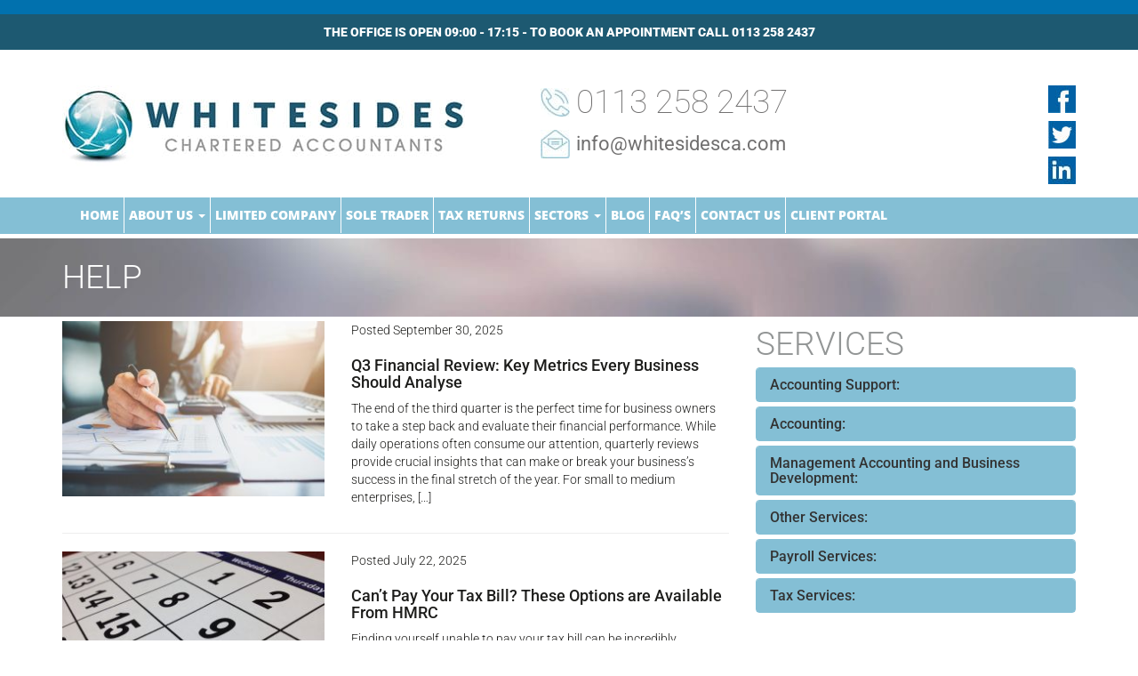

--- FILE ---
content_type: text/html; charset=UTF-8
request_url: https://whitesidesca.com/tag/help/
body_size: 19468
content:
<!DOCTYPE html>
<html lang="en"><head>
	<meta name="google-site-verification" content="tCC6D0FWKu2d_TNcMadXzLgimOJx_Gh5Y2wCOHCP7Wc" />
    <meta charset="utf-8">
    <meta http-equiv="X-UA-Compatible" content="IE=edge">
    <meta name="viewport" content="width=device-width, initial-scale=1">
        <link data-optimized="1" href="https://whitesidesca.com/wp-content/litespeed/css/d9872be164686c1873bb87797370f44b.css?ver=0f44b" rel="stylesheet">
    <link data-optimized="1" href='https://whitesidesca.com/wp-content/litespeed/css/05cdc6851cd88ca0e2972018df5791ec.css?ver=791ec' rel='stylesheet' type='text/css'>
    <link data-optimized="1" href='https://whitesidesca.com/wp-content/litespeed/css/0436ae3843d05f41cd3786941b76d4e9.css?ver=6d4e9' rel='stylesheet' type='text/css'>
    <link data-optimized="1" href="https://whitesidesca.com/wp-content/litespeed/css/f1189128733e9e8e90d31287b4bfcd0e.css?ver=59acb" rel="stylesheet">

<link rel="apple-touch-icon-precomposed" sizes="57x57" href="https://whitesidesca.com/wp-content/themes/custom/img/apple-touch-icon-57x57.png" />
<link rel="apple-touch-icon-precomposed" sizes="114x114" href="https://whitesidesca.com/wp-content/themes/custom/img/apple-touch-icon-114x114.png" />
<link rel="apple-touch-icon-precomposed" sizes="72x72" href="https://whitesidesca.com/wp-content/themes/custom/img/apple-touch-icon-72x72.png" />
<link rel="apple-touch-icon-precomposed" sizes="144x144" href="https://whitesidesca.com/wp-content/themes/custom/img/apple-touch-icon-144x144.png" />
<link rel="apple-touch-icon-precomposed" sizes="120x120" href="https://whitesidesca.com/wp-content/themes/custom/img/apple-touch-icon-120x120.png" />
<link rel="apple-touch-icon-precomposed" sizes="152x152" href="https://whitesidesca.com/wp-content/themes/custom/img/apple-touch-icon-152x152.png" />
<link rel="icon" type="image/png" href="https://whitesidesca.com/wp-content/themes/custom/img/favicon-32x32.png" sizes="32x32" />
<link rel="icon" type="image/png" href="https://whitesidesca.com/wp-content/themes/custom/img/favicon-16x16.png" sizes="16x16" />
<meta name="application-name" content="Whiteside CA"/>
<meta name="msapplication-TileColor" content="#FFFFFF" />
<meta name="msapplication-TileImage" content="https://whitesidesca.com/wp-content/themes/custom/img/mstile-144x144.png" />


<link rel="dns-prefetch" href="//cdn.hu-manity.co" />
		<!-- Cookie Compliance -->
		<script type="text/javascript">var huOptions = {"appID":"whitesidescacom-2beb02b","currentLanguage":"en","blocking":false,"globalCookie":false,"isAdmin":false,"privacyConsent":true,"forms":[]};</script>
		<script type="text/javascript" src="https://cdn.hu-manity.co/hu-banner.min.js"></script><meta name='robots' content='index, follow, max-image-preview:large, max-snippet:-1, max-video-preview:-1' />

<!-- Google Tag Manager for WordPress by gtm4wp.com -->
<script data-cfasync="false" data-pagespeed-no-defer>
	var gtm4wp_datalayer_name = "dataLayer";
	var dataLayer = dataLayer || [];
</script>
<!-- End Google Tag Manager for WordPress by gtm4wp.com -->
	<!-- This site is optimized with the Yoast SEO plugin v26.8 - https://yoast.com/product/yoast-seo-wordpress/ -->
	<title>Help Archives - Whitesides Chartered Accountants</title>
	<link rel="canonical" href="https://whitesidesca.com/tag/help/" />
	<link rel="next" href="https://whitesidesca.com/tag/help/page/2/" />
	<meta property="og:locale" content="en_GB" />
	<meta property="og:type" content="article" />
	<meta property="og:title" content="Help Archives - Whitesides Chartered Accountants" />
	<meta property="og:url" content="https://whitesidesca.com/tag/help/" />
	<meta property="og:site_name" content="Whitesides Chartered Accountants" />
	<meta property="og:image" content="https://whitesidesca.com/wp-content/uploads/2018/03/Whitessides-Logo-02NEWNEWNEW.png" />
	<meta property="og:image:width" content="727" />
	<meta property="og:image:height" content="149" />
	<meta property="og:image:type" content="image/png" />
	<meta name="twitter:card" content="summary_large_image" />
	<meta name="twitter:site" content="@WhitesidesCA" />
	<script type="application/ld+json" class="yoast-schema-graph">{"@context":"https://schema.org","@graph":[{"@type":"CollectionPage","@id":"https://whitesidesca.com/tag/help/","url":"https://whitesidesca.com/tag/help/","name":"Help Archives - Whitesides Chartered Accountants","isPartOf":{"@id":"https://whitesidesca.com/#website"},"breadcrumb":{"@id":"https://whitesidesca.com/tag/help/#breadcrumb"},"inLanguage":"en-GB"},{"@type":"BreadcrumbList","@id":"https://whitesidesca.com/tag/help/#breadcrumb","itemListElement":[{"@type":"ListItem","position":1,"name":"Home","item":"https://whitesidesca.com/"},{"@type":"ListItem","position":2,"name":"Help"}]},{"@type":"WebSite","@id":"https://whitesidesca.com/#website","url":"https://whitesidesca.com/","name":"Whitesides Chartered Accountants","description":"","potentialAction":[{"@type":"SearchAction","target":{"@type":"EntryPoint","urlTemplate":"https://whitesidesca.com/?s={search_term_string}"},"query-input":{"@type":"PropertyValueSpecification","valueRequired":true,"valueName":"search_term_string"}}],"inLanguage":"en-GB"}]}</script>
	<!-- / Yoast SEO plugin. -->


<link rel="alternate" type="application/rss+xml" title="Whitesides Chartered Accountants &raquo; Help Tag Feed" href="https://whitesidesca.com/tag/help/feed/" />
<style id='wp-img-auto-sizes-contain-inline-css' type='text/css'>img:is([sizes=auto i],[sizes^="auto," i]){contain-intrinsic-size:3000px 1500px}</style>

<style id='wp-emoji-styles-inline-css' type='text/css'>img.wp-smiley,img.emoji{display:inline!important;border:none!important;box-shadow:none!important;height:1em!important;width:1em!important;margin:0 0.07em!important;vertical-align:-0.1em!important;background:none!important;padding:0!important}</style>
<link data-optimized="1" rel='stylesheet' id='wp-block-library-css' href='https://whitesidesca.com/wp-content/litespeed/css/785b55bf49fb81f4f22ca0fb5ae8bcfb.css?ver=ceb22' type='text/css' media='all' />
<style id='global-styles-inline-css' type='text/css'>:root{--wp--preset--aspect-ratio--square:1;--wp--preset--aspect-ratio--4-3:4/3;--wp--preset--aspect-ratio--3-4:3/4;--wp--preset--aspect-ratio--3-2:3/2;--wp--preset--aspect-ratio--2-3:2/3;--wp--preset--aspect-ratio--16-9:16/9;--wp--preset--aspect-ratio--9-16:9/16;--wp--preset--color--black:#000000;--wp--preset--color--cyan-bluish-gray:#abb8c3;--wp--preset--color--white:#ffffff;--wp--preset--color--pale-pink:#f78da7;--wp--preset--color--vivid-red:#cf2e2e;--wp--preset--color--luminous-vivid-orange:#ff6900;--wp--preset--color--luminous-vivid-amber:#fcb900;--wp--preset--color--light-green-cyan:#7bdcb5;--wp--preset--color--vivid-green-cyan:#00d084;--wp--preset--color--pale-cyan-blue:#8ed1fc;--wp--preset--color--vivid-cyan-blue:#0693e3;--wp--preset--color--vivid-purple:#9b51e0;--wp--preset--gradient--vivid-cyan-blue-to-vivid-purple:linear-gradient(135deg,rgb(6,147,227) 0%,rgb(155,81,224) 100%);--wp--preset--gradient--light-green-cyan-to-vivid-green-cyan:linear-gradient(135deg,rgb(122,220,180) 0%,rgb(0,208,130) 100%);--wp--preset--gradient--luminous-vivid-amber-to-luminous-vivid-orange:linear-gradient(135deg,rgb(252,185,0) 0%,rgb(255,105,0) 100%);--wp--preset--gradient--luminous-vivid-orange-to-vivid-red:linear-gradient(135deg,rgb(255,105,0) 0%,rgb(207,46,46) 100%);--wp--preset--gradient--very-light-gray-to-cyan-bluish-gray:linear-gradient(135deg,rgb(238,238,238) 0%,rgb(169,184,195) 100%);--wp--preset--gradient--cool-to-warm-spectrum:linear-gradient(135deg,rgb(74,234,220) 0%,rgb(151,120,209) 20%,rgb(207,42,186) 40%,rgb(238,44,130) 60%,rgb(251,105,98) 80%,rgb(254,248,76) 100%);--wp--preset--gradient--blush-light-purple:linear-gradient(135deg,rgb(255,206,236) 0%,rgb(152,150,240) 100%);--wp--preset--gradient--blush-bordeaux:linear-gradient(135deg,rgb(254,205,165) 0%,rgb(254,45,45) 50%,rgb(107,0,62) 100%);--wp--preset--gradient--luminous-dusk:linear-gradient(135deg,rgb(255,203,112) 0%,rgb(199,81,192) 50%,rgb(65,88,208) 100%);--wp--preset--gradient--pale-ocean:linear-gradient(135deg,rgb(255,245,203) 0%,rgb(182,227,212) 50%,rgb(51,167,181) 100%);--wp--preset--gradient--electric-grass:linear-gradient(135deg,rgb(202,248,128) 0%,rgb(113,206,126) 100%);--wp--preset--gradient--midnight:linear-gradient(135deg,rgb(2,3,129) 0%,rgb(40,116,252) 100%);--wp--preset--font-size--small:13px;--wp--preset--font-size--medium:20px;--wp--preset--font-size--large:36px;--wp--preset--font-size--x-large:42px;--wp--preset--spacing--20:0.44rem;--wp--preset--spacing--30:0.67rem;--wp--preset--spacing--40:1rem;--wp--preset--spacing--50:1.5rem;--wp--preset--spacing--60:2.25rem;--wp--preset--spacing--70:3.38rem;--wp--preset--spacing--80:5.06rem;--wp--preset--shadow--natural:6px 6px 9px rgba(0, 0, 0, 0.2);--wp--preset--shadow--deep:12px 12px 50px rgba(0, 0, 0, 0.4);--wp--preset--shadow--sharp:6px 6px 0px rgba(0, 0, 0, 0.2);--wp--preset--shadow--outlined:6px 6px 0px -3px rgb(255, 255, 255), 6px 6px rgb(0, 0, 0);--wp--preset--shadow--crisp:6px 6px 0px rgb(0, 0, 0)}:where(.is-layout-flex){gap:.5em}:where(.is-layout-grid){gap:.5em}body .is-layout-flex{display:flex}.is-layout-flex{flex-wrap:wrap;align-items:center}.is-layout-flex>:is(*,div){margin:0}body .is-layout-grid{display:grid}.is-layout-grid>:is(*,div){margin:0}:where(.wp-block-columns.is-layout-flex){gap:2em}:where(.wp-block-columns.is-layout-grid){gap:2em}:where(.wp-block-post-template.is-layout-flex){gap:1.25em}:where(.wp-block-post-template.is-layout-grid){gap:1.25em}.has-black-color{color:var(--wp--preset--color--black)!important}.has-cyan-bluish-gray-color{color:var(--wp--preset--color--cyan-bluish-gray)!important}.has-white-color{color:var(--wp--preset--color--white)!important}.has-pale-pink-color{color:var(--wp--preset--color--pale-pink)!important}.has-vivid-red-color{color:var(--wp--preset--color--vivid-red)!important}.has-luminous-vivid-orange-color{color:var(--wp--preset--color--luminous-vivid-orange)!important}.has-luminous-vivid-amber-color{color:var(--wp--preset--color--luminous-vivid-amber)!important}.has-light-green-cyan-color{color:var(--wp--preset--color--light-green-cyan)!important}.has-vivid-green-cyan-color{color:var(--wp--preset--color--vivid-green-cyan)!important}.has-pale-cyan-blue-color{color:var(--wp--preset--color--pale-cyan-blue)!important}.has-vivid-cyan-blue-color{color:var(--wp--preset--color--vivid-cyan-blue)!important}.has-vivid-purple-color{color:var(--wp--preset--color--vivid-purple)!important}.has-black-background-color{background-color:var(--wp--preset--color--black)!important}.has-cyan-bluish-gray-background-color{background-color:var(--wp--preset--color--cyan-bluish-gray)!important}.has-white-background-color{background-color:var(--wp--preset--color--white)!important}.has-pale-pink-background-color{background-color:var(--wp--preset--color--pale-pink)!important}.has-vivid-red-background-color{background-color:var(--wp--preset--color--vivid-red)!important}.has-luminous-vivid-orange-background-color{background-color:var(--wp--preset--color--luminous-vivid-orange)!important}.has-luminous-vivid-amber-background-color{background-color:var(--wp--preset--color--luminous-vivid-amber)!important}.has-light-green-cyan-background-color{background-color:var(--wp--preset--color--light-green-cyan)!important}.has-vivid-green-cyan-background-color{background-color:var(--wp--preset--color--vivid-green-cyan)!important}.has-pale-cyan-blue-background-color{background-color:var(--wp--preset--color--pale-cyan-blue)!important}.has-vivid-cyan-blue-background-color{background-color:var(--wp--preset--color--vivid-cyan-blue)!important}.has-vivid-purple-background-color{background-color:var(--wp--preset--color--vivid-purple)!important}.has-black-border-color{border-color:var(--wp--preset--color--black)!important}.has-cyan-bluish-gray-border-color{border-color:var(--wp--preset--color--cyan-bluish-gray)!important}.has-white-border-color{border-color:var(--wp--preset--color--white)!important}.has-pale-pink-border-color{border-color:var(--wp--preset--color--pale-pink)!important}.has-vivid-red-border-color{border-color:var(--wp--preset--color--vivid-red)!important}.has-luminous-vivid-orange-border-color{border-color:var(--wp--preset--color--luminous-vivid-orange)!important}.has-luminous-vivid-amber-border-color{border-color:var(--wp--preset--color--luminous-vivid-amber)!important}.has-light-green-cyan-border-color{border-color:var(--wp--preset--color--light-green-cyan)!important}.has-vivid-green-cyan-border-color{border-color:var(--wp--preset--color--vivid-green-cyan)!important}.has-pale-cyan-blue-border-color{border-color:var(--wp--preset--color--pale-cyan-blue)!important}.has-vivid-cyan-blue-border-color{border-color:var(--wp--preset--color--vivid-cyan-blue)!important}.has-vivid-purple-border-color{border-color:var(--wp--preset--color--vivid-purple)!important}.has-vivid-cyan-blue-to-vivid-purple-gradient-background{background:var(--wp--preset--gradient--vivid-cyan-blue-to-vivid-purple)!important}.has-light-green-cyan-to-vivid-green-cyan-gradient-background{background:var(--wp--preset--gradient--light-green-cyan-to-vivid-green-cyan)!important}.has-luminous-vivid-amber-to-luminous-vivid-orange-gradient-background{background:var(--wp--preset--gradient--luminous-vivid-amber-to-luminous-vivid-orange)!important}.has-luminous-vivid-orange-to-vivid-red-gradient-background{background:var(--wp--preset--gradient--luminous-vivid-orange-to-vivid-red)!important}.has-very-light-gray-to-cyan-bluish-gray-gradient-background{background:var(--wp--preset--gradient--very-light-gray-to-cyan-bluish-gray)!important}.has-cool-to-warm-spectrum-gradient-background{background:var(--wp--preset--gradient--cool-to-warm-spectrum)!important}.has-blush-light-purple-gradient-background{background:var(--wp--preset--gradient--blush-light-purple)!important}.has-blush-bordeaux-gradient-background{background:var(--wp--preset--gradient--blush-bordeaux)!important}.has-luminous-dusk-gradient-background{background:var(--wp--preset--gradient--luminous-dusk)!important}.has-pale-ocean-gradient-background{background:var(--wp--preset--gradient--pale-ocean)!important}.has-electric-grass-gradient-background{background:var(--wp--preset--gradient--electric-grass)!important}.has-midnight-gradient-background{background:var(--wp--preset--gradient--midnight)!important}.has-small-font-size{font-size:var(--wp--preset--font-size--small)!important}.has-medium-font-size{font-size:var(--wp--preset--font-size--medium)!important}.has-large-font-size{font-size:var(--wp--preset--font-size--large)!important}.has-x-large-font-size{font-size:var(--wp--preset--font-size--x-large)!important}</style>

<style id='classic-theme-styles-inline-css' type='text/css'>
/*! This file is auto-generated */
.wp-block-button__link{color:#fff;background-color:#32373c;border-radius:9999px;box-shadow:none;text-decoration:none;padding:calc(.667em + 2px) calc(1.333em + 2px);font-size:1.125em}.wp-block-file__button{background:#32373c;color:#fff;text-decoration:none}</style>
<link data-optimized="1" rel='stylesheet' id='chained-css-css' href='https://whitesidesca.com/wp-content/litespeed/css/9eb0e0a28ef22d8cae1a3181520d8486.css?ver=758ea' type='text/css' media='all' />
<link data-optimized="1" rel='stylesheet' id='contact-form-7-css' href='https://whitesidesca.com/wp-content/litespeed/css/3c83fc0b3540417736ea6077bf57d359.css?ver=95718' type='text/css' media='all' />
<link data-optimized="1" rel='stylesheet' id='simple-banner-style-css' href='https://whitesidesca.com/wp-content/litespeed/css/f51a8c13ef40a92983ed6676c541fc9b.css?ver=9db5b' type='text/css' media='all' />
<link data-optimized="1" rel='stylesheet' id='wpsm_team_b-font-awesome-front-css' href='https://whitesidesca.com/wp-content/litespeed/css/afe1d3029538e45c068d5f4bf19acbc7.css?ver=7a089' type='text/css' media='all' />
<link data-optimized="1" rel='stylesheet' id='wpsm_team_b_bootstrap-front-css' href='https://whitesidesca.com/wp-content/litespeed/css/1005f3f132a5ee975d086643887caa25.css?ver=6400a' type='text/css' media='all' />
<link data-optimized="1" rel='stylesheet' id='wpsm_team_b_team-css' href='https://whitesidesca.com/wp-content/litespeed/css/35a3540b00656d3105d7e51d3efa10fa.css?ver=bd1dd' type='text/css' media='all' />
<link data-optimized="1" rel='stylesheet' id='wpsm_team_b_owl_carousel_min_css-css' href='https://whitesidesca.com/wp-content/litespeed/css/cb42eb84436a70af3892361dd94cfb63.css?ver=83f3d' type='text/css' media='all' />
<link data-optimized="1" rel='stylesheet' id='ye_dynamic-css' href='https://whitesidesca.com/wp-content/litespeed/css/d4c06e8e1f92799c6da61dcd19a5a753.css?ver=3cff4' type='text/css' media='all' />
<link data-optimized="1" rel='stylesheet' id='cf7cf-style-css' href='https://whitesidesca.com/wp-content/litespeed/css/24dcd2a01ef8c2bdae070cb5a6bfb43b.css?ver=216c2' type='text/css' media='all' />
<script type="text/javascript" src="https://whitesidesca.com/wp-includes/js/jquery/jquery.min.js?ver=3.7.1" id="jquery-core-js"></script>
<script type="text/javascript" src="https://whitesidesca.com/wp-includes/js/jquery/jquery-migrate.min.js?ver=3.4.1" id="jquery-migrate-js"></script>
<script type="text/javascript" id="chained-common-js-extra">
/* <![CDATA[ */
var chained_i18n = {"please_answer":"Please answer the question","please_provide_email":"Please provide valid email address","complete_text_captcha":"You need to answer the verification question","dont_autoscroll":"0"};
//# sourceURL=chained-common-js-extra
/* ]]> */
</script>
<script type="text/javascript" src="https://whitesidesca.com/wp-content/plugins/chained-quiz/js/common.js?ver=0.9.1" id="chained-common-js"></script>
<script type="text/javascript" id="simple-banner-script-js-before">
/* <![CDATA[ */
const simpleBannerScriptParams = {"pro_version_enabled":"","debug_mode":"","id":3245,"version":"3.2.1","banner_params":[{"hide_simple_banner":"no","simple_banner_prepend_element":"body","simple_banner_position":"","header_margin":"","header_padding":"","wp_body_open_enabled":"","wp_body_open":true,"simple_banner_z_index":"","simple_banner_text":"THE OFFICE IS OPEN 09:00 - 17:15 - TO BOOK AN APPOINTMENT CALL 0113 258 2437","disabled_on_current_page":false,"disabled_pages_array":[],"is_current_page_a_post":true,"disabled_on_posts":"","simple_banner_disabled_page_paths":"","simple_banner_font_size":"","simple_banner_color":"#1d5971","simple_banner_text_color":"","simple_banner_link_color":"","simple_banner_close_color":"","simple_banner_custom_css":"","simple_banner_scrolling_custom_css":"","simple_banner_text_custom_css":"","simple_banner_button_css":"","site_custom_css":"","keep_site_custom_css":"","site_custom_js":"","keep_site_custom_js":"","close_button_enabled":"","close_button_expiration":"","close_button_cookie_set":false,"current_date":{"date":"2026-01-21 13:24:30.405761","timezone_type":3,"timezone":"UTC"},"start_date":{"date":"2026-01-21 13:24:30.405772","timezone_type":3,"timezone":"UTC"},"end_date":{"date":"2026-01-21 13:24:30.405779","timezone_type":3,"timezone":"UTC"},"simple_banner_start_after_date":"","simple_banner_remove_after_date":"","simple_banner_insert_inside_element":""}]}
//# sourceURL=simple-banner-script-js-before
/* ]]> */
</script>
<script type="text/javascript" src="https://whitesidesca.com/wp-content/plugins/simple-banner/simple-banner.js?ver=3.2.1" id="simple-banner-script-js"></script>
<script type="text/javascript" src="https://whitesidesca.com/wp-content/plugins/team-builder/assets/js/owl.carousel.min.js?ver=6.9" id="wpsm_team_b_owl_carousel_min_js-js"></script>
<link rel="https://api.w.org/" href="https://whitesidesca.com/wp-json/" /><link rel="alternate" title="JSON" type="application/json" href="https://whitesidesca.com/wp-json/wp/v2/tags/30" /><link rel="EditURI" type="application/rsd+xml" title="RSD" href="https://whitesidesca.com/xmlrpc.php?rsd" />
<meta name="generator" content="WordPress 6.9" />
<style id="simple-banner-background-color" type="text/css">.simple-banner{background:#1d5971}</style><style id="simple-banner-text-color" type="text/css">.simple-banner .simple-banner-text{color:#fff}</style><style id="simple-banner-link-color" type="text/css">.simple-banner .simple-banner-text a{color:#f16521}</style><style id="simple-banner-z-index" type="text/css">.simple-banner{z-index:99999}</style><style id="simple-banner-site-custom-css-dummy" type="text/css"></style><script id="simple-banner-site-custom-js-dummy" type="text/javascript"></script><meta name="ti-site-data" content="eyJyIjoiMTowITc6MCEzMDowIiwibyI6Imh0dHBzOlwvXC93aGl0ZXNpZGVzY2EuY29tXC93cC1hZG1pblwvYWRtaW4tYWpheC5waHA/YWN0aW9uPXRpX29ubGluZV91c2Vyc19nb29nbGUmYW1wO3A9JTJGdGFnJTJGaGVscCUyRiZhbXA7X3dwbm9uY2U9YjdhNjg0NDIwOCJ9" />
<!-- Google Tag Manager for WordPress by gtm4wp.com -->
<!-- GTM Container placement set to footer -->
<script data-cfasync="false" data-pagespeed-no-defer type="text/javascript">
	var dataLayer_content = {"pagePostType":"post","pagePostType2":"tag-post"};
	dataLayer.push( dataLayer_content );
</script>
<script data-cfasync="false" data-pagespeed-no-defer type="text/javascript">
(function(w,d,s,l,i){w[l]=w[l]||[];w[l].push({'gtm.start':
new Date().getTime(),event:'gtm.js'});var f=d.getElementsByTagName(s)[0],
j=d.createElement(s),dl=l!='dataLayer'?'&l='+l:'';j.async=true;j.src=
'//www.googletagmanager.com/gtm.js?id='+i+dl;f.parentNode.insertBefore(j,f);
})(window,document,'script','dataLayer','GTM-NMF66WX');
</script>
<!-- End Google Tag Manager for WordPress by gtm4wp.com -->
<!-- Meta Pixel Code -->
<script type='text/javascript'>
!function(f,b,e,v,n,t,s){if(f.fbq)return;n=f.fbq=function(){n.callMethod?
n.callMethod.apply(n,arguments):n.queue.push(arguments)};if(!f._fbq)f._fbq=n;
n.push=n;n.loaded=!0;n.version='2.0';n.queue=[];t=b.createElement(e);t.async=!0;
t.src=v;s=b.getElementsByTagName(e)[0];s.parentNode.insertBefore(t,s)}(window,
document,'script','https://connect.facebook.net/en_US/fbevents.js');
</script>
<!-- End Meta Pixel Code -->
<script type='text/javascript'>var url = window.location.origin + '?ob=open-bridge';
            fbq('set', 'openbridge', '2591974284466184', url);
fbq('init', '2591974284466184', {}, {
    "agent": "wordpress-6.9-4.1.5"
})</script><script type='text/javascript'>
    fbq('track', 'PageView', []);
  </script><script>
  (function(i,s,o,g,r,a,m){i['GoogleAnalyticsObject']=r;i[r]=i[r]||function(){
  (i[r].q=i[r].q||[]).push(arguments)},i[r].l=1*new Date();a=s.createElement(o),
  m=s.getElementsByTagName(o)[0];a.async=1;a.src=g;m.parentNode.insertBefore(a,m)
  })(window,document,'script','//www.google-analytics.com/analytics.js','ga');

  ga('create', 'UA-62674202-1', 'auto');
  ga('send', 'pageview');

</script><script type="text/javascript">var switchTo5x=true;</script>
<script type="text/javascript" src="https://ws.sharethis.com/button/buttons.js"></script>
<script type="text/javascript">stLight.options({publisher: "335ac6f3-efc0-4646-a49b-0a7b0ef1d580", doNotHash: false, doNotCopy: false, hashAddressBar: false});</script>
  </head>

  <body>


<header>
<div id="header">

<div class="container">
<div class="row">
<div class="col-xs-12" itemscope itemtype="http://schema.org/Organization">
<div id="col1"><a href="https://whitesidesca.com/" itemprop="url"><img src="https://whitesidesca.com/wp-content/themes/custom/img/whitesidelogo.jpg" class="logo" itemprop="logo" itemscope itemtype="http://schema.org/ImageObject" alt="Whitesides Chartered Accountants Logo"></a></div>
<div id="col2"><a href="tel:+441132582437" class="phone" itemprop="telephone">0113 258 2437</a><br>
<a href="/cdn-cgi/l/email-protection#87eee9e1e8c7f0efeef3e2f4eee3e2f4e4e6a9e4e8ea" class="email" itemprop="email"><span class="__cf_email__" data-cfemail="137a7d757c53647b7a6776607a77766070723d707c7e">[email&#160;protected]</span></a></div>
<div id="col3"><a href="https://www.facebook.com/whitesidescharteredaccountants/" class="f" target="_blank"><img src="https://whitesidesca.com/wp-content/themes/custom/img/h-f.jpg" alt="whitesides chartered accountants facebook"></a><br>
<a href="https://twitter.com/WhitesidesCA" class="t" target="_blank"><img src="https://whitesidesca.com/wp-content/themes/custom/img/h-t.jpg" alt="whitesides chartered accountants twitter"></a><br>
<a href="https://www.linkedin.com/company/whitesides-chartered-accountants?trk=prof-following-company-logo" class="l" target="_blank"><img src="https://whitesidesca.com/wp-content/themes/custom/img/h-l.jpg" alt="whitesides chartered accountants linkedin"></a></div>
<div class="clear"></div>
</div>
</div>
</div>

    <nav class="navbar navbar-inverse navbar-fixed-top-custom">
      <div class="container">
        <div class="navbar-header">
          <button type="button" class="navbar-toggle collapsed" data-toggle="collapse" data-target="#navbar" aria-expanded="false" aria-controls="navbar">
            <span class="sr-only"></span>
            <span class="icon-bar"></span>
            <span class="icon-bar"></span>
            <span class="icon-bar"></span>
			</button>
                  </div>
<div id="navbar" class="navbar-collapse collapse"><ul id="menu-header-menu" class="nav navbar-nav"><li id="menu-item-63" class="menu-item menu-item-type-custom menu-item-object-custom menu-item-63"><a title="Home" href="/" data-ps2id-api="true">Home</a></li>
<li id="menu-item-508" class="menu-item menu-item-type-post_type menu-item-object-page menu-item-has-children menu-item-508 dropdown"><a title="About Us" href="#" data-toggle="dropdown" class="dropdown-toggle" aria-haspopup="true" data-ps2id-api="true">About Us <span class="caret"></span></a>
<ul role="menu" class=" dropdown-menu">
	<li id="menu-item-3141" class="menu-item menu-item-type-post_type menu-item-object-page menu-item-3141"><a title="About Us" href="https://whitesidesca.com/about-us-2/" data-ps2id-api="true">About Us</a></li>
	<li id="menu-item-2804" class="menu-item menu-item-type-post_type menu-item-object-page menu-item-2804"><a title="Meet the Team" href="https://whitesidesca.com/meet-the-team/" data-ps2id-api="true">Meet the Team</a></li>
	<li id="menu-item-69" class="menu-item menu-item-type-post_type menu-item-object-page menu-item-69"><a title="Changing your Accountant" href="https://whitesidesca.com/changing-your-accountant/" data-ps2id-api="true">Changing your Accountant</a></li>
	<li id="menu-item-83" class="menu-item menu-item-type-post_type menu-item-object-page menu-item-83"><a title="Testimonials" href="https://whitesidesca.com/testimonials/" data-ps2id-api="true">Testimonials</a></li>
</ul>
</li>
<li id="menu-item-3124" class="menu-item menu-item-type-post_type menu-item-object-page menu-item-3124"><a title="Limited Company" href="https://whitesidesca.com/limited-company/" data-ps2id-api="true">Limited Company</a></li>
<li id="menu-item-3131" class="menu-item menu-item-type-post_type menu-item-object-page menu-item-3131"><a title="Sole Trader" href="https://whitesidesca.com/sole-trader/" data-ps2id-api="true">Sole Trader</a></li>
<li id="menu-item-3138" class="menu-item menu-item-type-post_type menu-item-object-page menu-item-3138"><a title="Tax Returns" href="https://whitesidesca.com/tax-returns/" data-ps2id-api="true">Tax Returns</a></li>
<li id="menu-item-1028" class="menu-item menu-item-type-post_type menu-item-object-page menu-item-has-children menu-item-1028 dropdown"><a title="Sectors" href="#" data-toggle="dropdown" class="dropdown-toggle" aria-haspopup="true" data-ps2id-api="true">Sectors <span class="caret"></span></a>
<ul role="menu" class=" dropdown-menu">
	<li id="menu-item-1029" class="menu-item menu-item-type-post_type menu-item-object-page menu-item-1029"><a title="Construction and Contractors" href="https://whitesidesca.com/construction-and-contractors/" data-ps2id-api="true">Construction and Contractors</a></li>
	<li id="menu-item-1030" class="menu-item menu-item-type-post_type menu-item-object-page menu-item-1030"><a title="IT and Technology" href="https://whitesidesca.com/it-and-technology/" data-ps2id-api="true">IT and Technology</a></li>
	<li id="menu-item-1031" class="menu-item menu-item-type-post_type menu-item-object-page menu-item-1031"><a title="Medical and Healthcare" href="https://whitesidesca.com/medical-and-healthcare/" data-ps2id-api="true">Medical and Healthcare</a></li>
	<li id="menu-item-3047" class="menu-item menu-item-type-post_type menu-item-object-page menu-item-3047"><a title="Property" href="https://whitesidesca.com/property/" data-ps2id-api="true">Property</a></li>
</ul>
</li>
<li id="menu-item-85" class="menu-item menu-item-type-taxonomy menu-item-object-category menu-item-85"><a title="Blog" href="https://whitesidesca.com/category/news/" data-ps2id-api="true">Blog</a></li>
<li id="menu-item-1297" class="menu-item menu-item-type-post_type menu-item-object-page menu-item-1297"><a title="FAQ&#039;s" href="https://whitesidesca.com/frequently-asked-questions/" data-ps2id-api="true">FAQ&#8217;s</a></li>
<li id="menu-item-70" class="menu-item menu-item-type-post_type menu-item-object-page menu-item-70"><a title="Contact Us" href="https://whitesidesca.com/contact-us/" data-ps2id-api="true">Contact Us</a></li>
<li id="menu-item-2927" class="menu-item menu-item-type-custom menu-item-object-custom menu-item-2927"><a title="Client Portal" href="https://whitesides.senta.co/" data-ps2id-api="true">Client Portal</a></li>
</ul></div>      </div>
    </nav>

</div>
</header>

	<main id="main" class="site-main" role="main">

		
			<div id="page-header">
				<div class="container">
					<div class="row">
						<div class="col-xs-12">

							<header class="entry-header">
								<h1 class="entry-title">Help</h1>				</header><!-- .page-header -->

			</div>
		</div>
	</div>
</div>

<div class="container">
	<div class="row">
		<div class="col-xs-12 col-sm-8">

							<article id="post-3245" class="post-3245 post type-post status-publish format-standard hentry category-news category-business-advice tag-business-growth tag-business-review tag-help tag-key-metrics tag-kpis tag-numbers tag-review">

					<div class="row margin-bottom-20">
						<div class="col-sm-5 sm-margin-bottom-20">
							<a href="https://whitesidesca.com/q3-financial-review-key-metrics-every-business-should-analyse/">

								<a href="https://whitesidesca.com/q3-financial-review-key-metrics-every-business-should-analyse/" class="thumbnail-wrapper"><img src="https://whitesidesca.com/wp-content/uploads/2025/07/finance-7529921_1280-300x200.jpg" alt="" /></a>
							</a>
						</div>
						<div class="col-sm-7 news-v3">
							<div class="news-v3-in-sm no-padding">
								<ul class="list-inline posted-info">
									<li>Posted September 30, 2025</li>
								</ul>
								<h2>
									<a href="https://whitesidesca.com/q3-financial-review-key-metrics-every-business-should-analyse/" rel="bookmark">Q3 Financial Review: Key Metrics Every Business Should Analyse</a>								</h2>
								<p>The end of the third quarter is the perfect time for business owners to take a step back and evaluate their financial performance. While daily operations often consume our attention, quarterly reviews provide crucial insights that can make or break your business&#8217;s success in the final stretch of the year. For small to medium enterprises, [&hellip;]</p>
																<span class='st_sharethis_large' displayText='ShareThis' st_url='https://whitesidesca.com/q3-financial-review-key-metrics-every-business-should-analyse/'></span>
								<span class='st_facebook_large' displayText='Facebook' st_url='https://whitesidesca.com/q3-financial-review-key-metrics-every-business-should-analyse/'></span>
								<span class='st_twitter_large' displayText='Tweet' st_url='https://whitesidesca.com/q3-financial-review-key-metrics-every-business-should-analyse/'></span>
								<span class='st_linkedin_large' displayText='LinkedIn' st_url='https://whitesidesca.com/q3-financial-review-key-metrics-every-business-should-analyse/'></span>
								<span class='st_pinterest_large' displayText='Pinterest' st_url='https://whitesidesca.com/q3-financial-review-key-metrics-every-business-should-analyse/'></span>
								<span class='st_email_large' displayText='Email' st_url='https://whitesidesca.com/q3-financial-review-key-metrics-every-business-should-analyse/'></span>
							</div>
						</div>
					</div><!--/end row-->

					<div class="clearfix margin-bottom-20"><hr></div>

				</article><!-- #post-## -->
								<article id="post-3215" class="post-3215 post type-post status-publish format-standard hentry category-news category-tax-tips tag-cant-pay tag-corporation-tax tag-help tag-self-assessment tag-tax">

					<div class="row margin-bottom-20">
						<div class="col-sm-5 sm-margin-bottom-20">
							<a href="https://whitesidesca.com/cant-pay-your-tax-bill-these-options-are-available-from-hmrc/">

								<a href="https://whitesidesca.com/cant-pay-your-tax-bill-these-options-are-available-from-hmrc/" class="thumbnail-wrapper"><img src="https://whitesidesca.com/wp-content/uploads/2023/09/calendar-660670_1280-300x225.jpg" alt="" /></a>
							</a>
						</div>
						<div class="col-sm-7 news-v3">
							<div class="news-v3-in-sm no-padding">
								<ul class="list-inline posted-info">
									<li>Posted July 22, 2025</li>
								</ul>
								<h2>
									<a href="https://whitesidesca.com/cant-pay-your-tax-bill-these-options-are-available-from-hmrc/" rel="bookmark">Can&#8217;t Pay Your Tax Bill? These Options are Available From HMRC</a>								</h2>
								<p>Finding yourself unable to pay your tax bill can be incredibly stressful, but you&#8217;re not alone. Many individuals and businesses face cash flow issues that make it difficult to pay their tax on time. The good news is that HMRC recognises these situations and offers several options to help taxpayers. The key is to act [&hellip;]</p>
																<span class='st_sharethis_large' displayText='ShareThis' st_url='https://whitesidesca.com/cant-pay-your-tax-bill-these-options-are-available-from-hmrc/'></span>
								<span class='st_facebook_large' displayText='Facebook' st_url='https://whitesidesca.com/cant-pay-your-tax-bill-these-options-are-available-from-hmrc/'></span>
								<span class='st_twitter_large' displayText='Tweet' st_url='https://whitesidesca.com/cant-pay-your-tax-bill-these-options-are-available-from-hmrc/'></span>
								<span class='st_linkedin_large' displayText='LinkedIn' st_url='https://whitesidesca.com/cant-pay-your-tax-bill-these-options-are-available-from-hmrc/'></span>
								<span class='st_pinterest_large' displayText='Pinterest' st_url='https://whitesidesca.com/cant-pay-your-tax-bill-these-options-are-available-from-hmrc/'></span>
								<span class='st_email_large' displayText='Email' st_url='https://whitesidesca.com/cant-pay-your-tax-bill-these-options-are-available-from-hmrc/'></span>
							</div>
						</div>
					</div><!--/end row-->

					<div class="clearfix margin-bottom-20"><hr></div>

				</article><!-- #post-## -->
								<article id="post-3190" class="post-3190 post type-post status-publish format-standard hentry category-news category-tax-tips tag-budgeting-tips tag-help tag-self-assessment tag-tax">

					<div class="row margin-bottom-20">
						<div class="col-sm-5 sm-margin-bottom-20">
							<a href="https://whitesidesca.com/never-struggle-with-tax-bills-again-budgeting-tips/">

								<a href="https://whitesidesca.com/never-struggle-with-tax-bills-again-budgeting-tips/" class="thumbnail-wrapper"><img src="https://whitesidesca.com/wp-content/uploads/2023/09/tax-7630744_640-300x214.png" alt="" /></a>
							</a>
						</div>
						<div class="col-sm-7 news-v3">
							<div class="news-v3-in-sm no-padding">
								<ul class="list-inline posted-info">
									<li>Posted April 24, 2025</li>
								</ul>
								<h2>
									<a href="https://whitesidesca.com/never-struggle-with-tax-bills-again-budgeting-tips/" rel="bookmark">Never Struggle with Tax Bills Again &#8211; Budgeting Tips</a>								</h2>
								<p>For many small business owners and self-employed professionals across the UK, tax season brings unnecessary stress and financial strain.  At Whitesides Chartered Accountants, we&#8217;ve seen many clients caught out by unexpected tax bills, struggling to find funds at the last minute. But it doesn&#8217;t have to be this way. With proper planning and budgeting, tax [&hellip;]</p>
																<span class='st_sharethis_large' displayText='ShareThis' st_url='https://whitesidesca.com/never-struggle-with-tax-bills-again-budgeting-tips/'></span>
								<span class='st_facebook_large' displayText='Facebook' st_url='https://whitesidesca.com/never-struggle-with-tax-bills-again-budgeting-tips/'></span>
								<span class='st_twitter_large' displayText='Tweet' st_url='https://whitesidesca.com/never-struggle-with-tax-bills-again-budgeting-tips/'></span>
								<span class='st_linkedin_large' displayText='LinkedIn' st_url='https://whitesidesca.com/never-struggle-with-tax-bills-again-budgeting-tips/'></span>
								<span class='st_pinterest_large' displayText='Pinterest' st_url='https://whitesidesca.com/never-struggle-with-tax-bills-again-budgeting-tips/'></span>
								<span class='st_email_large' displayText='Email' st_url='https://whitesidesca.com/never-struggle-with-tax-bills-again-budgeting-tips/'></span>
							</div>
						</div>
					</div><!--/end row-->

					<div class="clearfix margin-bottom-20"><hr></div>

				</article><!-- #post-## -->
								<article id="post-2970" class="post-2970 post type-post status-publish format-standard has-post-thumbnail hentry category-news tag-advice tag-help tag-planning tag-tax tag-tax-help tag-tax-planning tag-what-to-do tag-year-end">

					<div class="row margin-bottom-20">
						<div class="col-sm-5 sm-margin-bottom-20">
							<a href="https://whitesidesca.com/what-to-do-before-the-end-of-the-tax-year/">

								<a href="https://whitesidesca.com/what-to-do-before-the-end-of-the-tax-year/" class="thumbnail-wrapper"><img width="300" height="200" src="https://whitesidesca.com/wp-content/uploads/2023/02/money-gb1c05d345_1920-300x200.jpg" class="attachment-medium size-medium wp-post-image" alt="" decoding="async" srcset="https://whitesidesca.com/wp-content/uploads/2023/02/money-gb1c05d345_1920-300x200.jpg 300w, https://whitesidesca.com/wp-content/uploads/2023/02/money-gb1c05d345_1920-1024x683.jpg 1024w, https://whitesidesca.com/wp-content/uploads/2023/02/money-gb1c05d345_1920-768x512.jpg 768w, https://whitesidesca.com/wp-content/uploads/2023/02/money-gb1c05d345_1920-1536x1025.jpg 1536w, https://whitesidesca.com/wp-content/uploads/2023/02/money-gb1c05d345_1920.jpg 1920w" sizes="(max-width: 300px) 100vw, 300px" /></a>
							</a>
						</div>
						<div class="col-sm-7 news-v3">
							<div class="news-v3-in-sm no-padding">
								<ul class="list-inline posted-info">
									<li>Posted February 23, 2023</li>
								</ul>
								<h2>
									<a href="https://whitesidesca.com/what-to-do-before-the-end-of-the-tax-year/" rel="bookmark">What To Do Before the End of the Tax Year?</a>								</h2>
								<p>Not sure what you should do to prepare for the end of the tax year? Here is our handy list of tasks you might want to consider before it’s too late! The tax year ends on 5 April 2023 and now is a great time to get you head round all the tax changes that [&hellip;]</p>
																<span class='st_sharethis_large' displayText='ShareThis' st_url='https://whitesidesca.com/what-to-do-before-the-end-of-the-tax-year/'></span>
								<span class='st_facebook_large' displayText='Facebook' st_url='https://whitesidesca.com/what-to-do-before-the-end-of-the-tax-year/'></span>
								<span class='st_twitter_large' displayText='Tweet' st_url='https://whitesidesca.com/what-to-do-before-the-end-of-the-tax-year/'></span>
								<span class='st_linkedin_large' displayText='LinkedIn' st_url='https://whitesidesca.com/what-to-do-before-the-end-of-the-tax-year/'></span>
								<span class='st_pinterest_large' displayText='Pinterest' st_url='https://whitesidesca.com/what-to-do-before-the-end-of-the-tax-year/'></span>
								<span class='st_email_large' displayText='Email' st_url='https://whitesidesca.com/what-to-do-before-the-end-of-the-tax-year/'></span>
							</div>
						</div>
					</div><!--/end row-->

					<div class="clearfix margin-bottom-20"><hr></div>

				</article><!-- #post-## -->
								<article id="post-2834" class="post-2834 post type-post status-publish format-standard has-post-thumbnail hentry category-news tag-accounts tag-accounts-office tag-assistant tag-career tag-help tag-job tag-office-assistant tag-recruiting tag-recruitment tag-wanted">

					<div class="row margin-bottom-20">
						<div class="col-sm-5 sm-margin-bottom-20">
							<a href="https://whitesidesca.com/accounts-office-assistant/">

								<a href="https://whitesidesca.com/accounts-office-assistant/" class="thumbnail-wrapper"><img width="300" height="257" src="https://whitesidesca.com/wp-content/uploads/2022/03/Accounts-Office-Assistant-300x257.png" class="attachment-medium size-medium wp-post-image" alt="accounts office assistant" decoding="async" loading="lazy" srcset="https://whitesidesca.com/wp-content/uploads/2022/03/Accounts-Office-Assistant-300x257.png 300w, https://whitesidesca.com/wp-content/uploads/2022/03/Accounts-Office-Assistant-1024x878.png 1024w, https://whitesidesca.com/wp-content/uploads/2022/03/Accounts-Office-Assistant-768x659.png 768w, https://whitesidesca.com/wp-content/uploads/2022/03/Accounts-Office-Assistant-1536x1317.png 1536w, https://whitesidesca.com/wp-content/uploads/2022/03/Accounts-Office-Assistant.png 1819w" sizes="auto, (max-width: 300px) 100vw, 300px" /></a>
							</a>
						</div>
						<div class="col-sm-7 news-v3">
							<div class="news-v3-in-sm no-padding">
								<ul class="list-inline posted-info">
									<li>Posted March 6, 2022</li>
								</ul>
								<h2>
									<a href="https://whitesidesca.com/accounts-office-assistant/" rel="bookmark">Accounts Office Assistant &#8211; POSITION NOW FILLED</a>								</h2>
								<p>Location: North Leeds, Horsforth Hours: 28-36.25 hours per week Salary: £19,000 &#8211; £21,000 Immediate Start Job description Whitesides Chartered Accountants, a small friendly accountancy practice based in Horsforth, are seeking someone to join the firm to support the accounts, administration and bookkeeping teams. This is an exciting opportunity for an aspiring financial professional. We are [&hellip;]</p>
																<span class='st_sharethis_large' displayText='ShareThis' st_url='https://whitesidesca.com/accounts-office-assistant/'></span>
								<span class='st_facebook_large' displayText='Facebook' st_url='https://whitesidesca.com/accounts-office-assistant/'></span>
								<span class='st_twitter_large' displayText='Tweet' st_url='https://whitesidesca.com/accounts-office-assistant/'></span>
								<span class='st_linkedin_large' displayText='LinkedIn' st_url='https://whitesidesca.com/accounts-office-assistant/'></span>
								<span class='st_pinterest_large' displayText='Pinterest' st_url='https://whitesidesca.com/accounts-office-assistant/'></span>
								<span class='st_email_large' displayText='Email' st_url='https://whitesidesca.com/accounts-office-assistant/'></span>
							</div>
						</div>
					</div><!--/end row-->

					<div class="clearfix margin-bottom-20"><hr></div>

				</article><!-- #post-## -->
								<article id="post-2028" class="post-2028 post type-post status-publish format-standard has-post-thumbnail hentry category-news tag-business-help tag-checklist tag-help tag-payroll tag-year-end">

					<div class="row margin-bottom-20">
						<div class="col-sm-5 sm-margin-bottom-20">
							<a href="https://whitesidesca.com/payroll-year-end-checklist-what-you-need-to-do-and-when/">

								<a href="https://whitesidesca.com/payroll-year-end-checklist-what-you-need-to-do-and-when/" class="thumbnail-wrapper"><img width="300" height="300" src="https://whitesidesca.com/wp-content/uploads/2020/03/payroll-300x300.jpg" class="attachment-medium size-medium wp-post-image" alt="payroll assistance" decoding="async" loading="lazy" srcset="https://whitesidesca.com/wp-content/uploads/2020/03/payroll-300x300.jpg 300w, https://whitesidesca.com/wp-content/uploads/2020/03/payroll-150x150.jpg 150w, https://whitesidesca.com/wp-content/uploads/2020/03/payroll.jpg 372w" sizes="auto, (max-width: 300px) 100vw, 300px" /></a>
							</a>
						</div>
						<div class="col-sm-7 news-v3">
							<div class="news-v3-in-sm no-padding">
								<ul class="list-inline posted-info">
									<li>Posted March 24, 2020</li>
								</ul>
								<h2>
									<a href="https://whitesidesca.com/payroll-year-end-checklist-what-you-need-to-do-and-when/" rel="bookmark">Payroll Year-end Checklist – What you need to do and when</a>								</h2>
								<p>Preparing for the payroll year-end can seem a bit of a daunting task, especially if it is your first time but don’t worry Tanis has put together a handy checklist for you to follow to make sure you don’t miss any important deadlines. Check your Payroll Year End This may seem an obvious thing, but [&hellip;]</p>
																<span class='st_sharethis_large' displayText='ShareThis' st_url='https://whitesidesca.com/payroll-year-end-checklist-what-you-need-to-do-and-when/'></span>
								<span class='st_facebook_large' displayText='Facebook' st_url='https://whitesidesca.com/payroll-year-end-checklist-what-you-need-to-do-and-when/'></span>
								<span class='st_twitter_large' displayText='Tweet' st_url='https://whitesidesca.com/payroll-year-end-checklist-what-you-need-to-do-and-when/'></span>
								<span class='st_linkedin_large' displayText='LinkedIn' st_url='https://whitesidesca.com/payroll-year-end-checklist-what-you-need-to-do-and-when/'></span>
								<span class='st_pinterest_large' displayText='Pinterest' st_url='https://whitesidesca.com/payroll-year-end-checklist-what-you-need-to-do-and-when/'></span>
								<span class='st_email_large' displayText='Email' st_url='https://whitesidesca.com/payroll-year-end-checklist-what-you-need-to-do-and-when/'></span>
							</div>
						</div>
					</div><!--/end row-->

					<div class="clearfix margin-bottom-20"><hr></div>

				</article><!-- #post-## -->
								<article id="post-2072" class="post-2072 post type-post status-publish format-standard has-post-thumbnail hentry category-news tag-advice tag-business tag-business-support tag-coronavirus tag-help tag-support tag-tax tag-vat">

					<div class="row margin-bottom-20">
						<div class="col-sm-5 sm-margin-bottom-20">
							<a href="https://whitesidesca.com/coronavirus-what-support-is-my-business-eligible-for/">

								<a href="https://whitesidesca.com/coronavirus-what-support-is-my-business-eligible-for/" class="thumbnail-wrapper"><img width="300" height="300" src="https://whitesidesca.com/wp-content/uploads/2020/06/WCA-Round-Logo-300x300.png" class="attachment-medium size-medium wp-post-image" alt="Whitesides Chartered Accountants Logo" decoding="async" loading="lazy" srcset="https://whitesidesca.com/wp-content/uploads/2020/06/WCA-Round-Logo-300x300.png 300w, https://whitesidesca.com/wp-content/uploads/2020/06/WCA-Round-Logo-150x150.png 150w, https://whitesidesca.com/wp-content/uploads/2020/06/WCA-Round-Logo-768x767.png 768w, https://whitesidesca.com/wp-content/uploads/2020/06/WCA-Round-Logo-400x400.png 400w, https://whitesidesca.com/wp-content/uploads/2020/06/WCA-Round-Logo.png 860w" sizes="auto, (max-width: 300px) 100vw, 300px" /></a>
							</a>
						</div>
						<div class="col-sm-7 news-v3">
							<div class="news-v3-in-sm no-padding">
								<ul class="list-inline posted-info">
									<li>Posted March 23, 2020</li>
								</ul>
								<h2>
									<a href="https://whitesidesca.com/coronavirus-what-support-is-my-business-eligible-for/" rel="bookmark">Coronavirus &#8211; What support is my business eligible for?</a>								</h2>
								<p>&nbsp; We have developed a tool to help you discover what government support is available for your business. This has been updated for the information released by the Chancellor on Thursday 26 March 2020.  If you would like your results emailed to you please provide your email address below &nbsp; Need more guidance? For more [&hellip;]</p>
																<span class='st_sharethis_large' displayText='ShareThis' st_url='https://whitesidesca.com/coronavirus-what-support-is-my-business-eligible-for/'></span>
								<span class='st_facebook_large' displayText='Facebook' st_url='https://whitesidesca.com/coronavirus-what-support-is-my-business-eligible-for/'></span>
								<span class='st_twitter_large' displayText='Tweet' st_url='https://whitesidesca.com/coronavirus-what-support-is-my-business-eligible-for/'></span>
								<span class='st_linkedin_large' displayText='LinkedIn' st_url='https://whitesidesca.com/coronavirus-what-support-is-my-business-eligible-for/'></span>
								<span class='st_pinterest_large' displayText='Pinterest' st_url='https://whitesidesca.com/coronavirus-what-support-is-my-business-eligible-for/'></span>
								<span class='st_email_large' displayText='Email' st_url='https://whitesidesca.com/coronavirus-what-support-is-my-business-eligible-for/'></span>
							</div>
						</div>
					</div><!--/end row-->

					<div class="clearfix margin-bottom-20"><hr></div>

				</article><!-- #post-## -->
								<article id="post-1712" class="post-1712 post type-post status-publish format-standard has-post-thumbnail hentry category-news category-business-advice tag-accountant tag-bookkeeper tag-company tag-freelance tag-freelancer tag-help tag-leeds tag-limited-company tag-sole-trader tag-start-up tag-tax tag-top-tip tag-whitesides">

					<div class="row margin-bottom-20">
						<div class="col-sm-5 sm-margin-bottom-20">
							<a href="https://whitesidesca.com/top-tips-for-start-up-freelancers/">

								<a href="https://whitesidesca.com/top-tips-for-start-up-freelancers/" class="thumbnail-wrapper"><img width="300" height="198" src="https://whitesidesca.com/wp-content/uploads/2019/08/startup1-300x198.jpg" class="attachment-medium size-medium wp-post-image" alt="accountancy services for freelancers" decoding="async" loading="lazy" srcset="https://whitesidesca.com/wp-content/uploads/2019/08/startup1-300x198.jpg 300w, https://whitesidesca.com/wp-content/uploads/2019/08/startup1-768x508.jpg 768w, https://whitesidesca.com/wp-content/uploads/2019/08/startup1.jpg 960w" sizes="auto, (max-width: 300px) 100vw, 300px" /></a>
							</a>
						</div>
						<div class="col-sm-7 news-v3">
							<div class="news-v3-in-sm no-padding">
								<ul class="list-inline posted-info">
									<li>Posted September 3, 2019</li>
								</ul>
								<h2>
									<a href="https://whitesidesca.com/top-tips-for-start-up-freelancers/" rel="bookmark">Top Tips for start-up Freelancers</a>								</h2>
								<p>I’m starting to work as a freelancer, how do I deal with my accounts and tax? Whilst becoming your own boss can exciting if can be also be very daunting dealing with the administration and regulations that running a business involves. Regardless of how you choose to structure your business you will need to prepare [&hellip;]</p>
																<span class='st_sharethis_large' displayText='ShareThis' st_url='https://whitesidesca.com/top-tips-for-start-up-freelancers/'></span>
								<span class='st_facebook_large' displayText='Facebook' st_url='https://whitesidesca.com/top-tips-for-start-up-freelancers/'></span>
								<span class='st_twitter_large' displayText='Tweet' st_url='https://whitesidesca.com/top-tips-for-start-up-freelancers/'></span>
								<span class='st_linkedin_large' displayText='LinkedIn' st_url='https://whitesidesca.com/top-tips-for-start-up-freelancers/'></span>
								<span class='st_pinterest_large' displayText='Pinterest' st_url='https://whitesidesca.com/top-tips-for-start-up-freelancers/'></span>
								<span class='st_email_large' displayText='Email' st_url='https://whitesidesca.com/top-tips-for-start-up-freelancers/'></span>
							</div>
						</div>
					</div><!--/end row-->

					<div class="clearfix margin-bottom-20"><hr></div>

				</article><!-- #post-## -->
								<article id="post-1626" class="post-1626 post type-post status-publish format-standard hentry category-news category-just-for-fun tag-accountants tag-help tag-leeds tag-top-tips">

					<div class="row margin-bottom-20">
						<div class="col-sm-5 sm-margin-bottom-20">
							<a href="https://whitesidesca.com/accountant-in-leeds-offering-his-top-it-tips/">

								<a href="https://whitesidesca.com/accountant-in-leeds-offering-his-top-it-tips/" class="thumbnail-wrapper"><img src="https://whitesidesca.com/wp-content/uploads/2019/06/IT-Support-300x200.jpg" alt="" /></a>
							</a>
						</div>
						<div class="col-sm-7 news-v3">
							<div class="news-v3-in-sm no-padding">
								<ul class="list-inline posted-info">
									<li>Posted June 13, 2019</li>
								</ul>
								<h2>
									<a href="https://whitesidesca.com/accountant-in-leeds-offering-his-top-it-tips/" rel="bookmark">Accountant in Leeds offering his top IT tips!</a>								</h2>
								<p>Sean&#8217;s Top Tips &#8211; June 2019 Did you know that there is a shortcut to skip to desktop immediately? &#8220;Press and hold Windows Key + D&#8221; Saves time minimising everything when you have to find something on your desktop. You can easily lock your desktop by pressing &#8220;Windows Key + L&#8221; Handy if you have [&hellip;]</p>
																<span class='st_sharethis_large' displayText='ShareThis' st_url='https://whitesidesca.com/accountant-in-leeds-offering-his-top-it-tips/'></span>
								<span class='st_facebook_large' displayText='Facebook' st_url='https://whitesidesca.com/accountant-in-leeds-offering-his-top-it-tips/'></span>
								<span class='st_twitter_large' displayText='Tweet' st_url='https://whitesidesca.com/accountant-in-leeds-offering-his-top-it-tips/'></span>
								<span class='st_linkedin_large' displayText='LinkedIn' st_url='https://whitesidesca.com/accountant-in-leeds-offering-his-top-it-tips/'></span>
								<span class='st_pinterest_large' displayText='Pinterest' st_url='https://whitesidesca.com/accountant-in-leeds-offering-his-top-it-tips/'></span>
								<span class='st_email_large' displayText='Email' st_url='https://whitesidesca.com/accountant-in-leeds-offering-his-top-it-tips/'></span>
							</div>
						</div>
					</div><!--/end row-->

					<div class="clearfix margin-bottom-20"><hr></div>

				</article><!-- #post-## -->
								<article id="post-1314" class="post-1314 post type-post status-publish format-standard has-post-thumbnail hentry category-news category-business-advice tag-accountants tag-bookkeepers tag-business-week tag-cloud tag-help tag-leeds tag-software tag-whitesides tag-whitesides-chartered-accountants">

					<div class="row margin-bottom-20">
						<div class="col-sm-5 sm-margin-bottom-20">
							<a href="https://whitesidesca.com/cloud-software-at-leeds-biz-week/">

								<a href="https://whitesidesca.com/cloud-software-at-leeds-biz-week/" class="thumbnail-wrapper"><img width="300" height="37" src="https://whitesidesca.com/wp-content/uploads/2018/10/LBW_FullColour_Srip_NOYEAR-300x37.jpeg" class="attachment-medium size-medium wp-post-image" alt="cloud accounting experts leeds" decoding="async" loading="lazy" srcset="https://whitesidesca.com/wp-content/uploads/2018/10/LBW_FullColour_Srip_NOYEAR-300x37.jpeg 300w, https://whitesidesca.com/wp-content/uploads/2018/10/LBW_FullColour_Srip_NOYEAR-768x95.jpeg 768w, https://whitesidesca.com/wp-content/uploads/2018/10/LBW_FullColour_Srip_NOYEAR-1024x126.jpeg 1024w, https://whitesidesca.com/wp-content/uploads/2018/10/LBW_FullColour_Srip_NOYEAR.jpeg 1200w" sizes="auto, (max-width: 300px) 100vw, 300px" /></a>
							</a>
						</div>
						<div class="col-sm-7 news-v3">
							<div class="news-v3-in-sm no-padding">
								<ul class="list-inline posted-info">
									<li>Posted October 22, 2018</li>
								</ul>
								<h2>
									<a href="https://whitesidesca.com/cloud-software-at-leeds-biz-week/" rel="bookmark">Cloud Software at Leeds Business Week</a>								</h2>
								<p>Leeds Accountants are joined by Sage at Leeds Business Week We were delighted to see so many people attending our event on using the new Sage Business Cloud Accounting software (a revamp of Sage One), and it was great to be joined by Kevin Brown from Sage who was able to demonstrate the new and [&hellip;]</p>
																<span class='st_sharethis_large' displayText='ShareThis' st_url='https://whitesidesca.com/cloud-software-at-leeds-biz-week/'></span>
								<span class='st_facebook_large' displayText='Facebook' st_url='https://whitesidesca.com/cloud-software-at-leeds-biz-week/'></span>
								<span class='st_twitter_large' displayText='Tweet' st_url='https://whitesidesca.com/cloud-software-at-leeds-biz-week/'></span>
								<span class='st_linkedin_large' displayText='LinkedIn' st_url='https://whitesidesca.com/cloud-software-at-leeds-biz-week/'></span>
								<span class='st_pinterest_large' displayText='Pinterest' st_url='https://whitesidesca.com/cloud-software-at-leeds-biz-week/'></span>
								<span class='st_email_large' displayText='Email' st_url='https://whitesidesca.com/cloud-software-at-leeds-biz-week/'></span>
							</div>
						</div>
					</div><!--/end row-->

					<div class="clearfix margin-bottom-20"><hr></div>

				</article><!-- #post-## -->
				
	<nav class="navigation pagination" aria-label="Posts pagination">
		<h2 class="screen-reader-text">Posts pagination</h2>
		<div class="nav-links"><span aria-current="page" class="page-numbers current"><span class="meta-nav screen-reader-text">Page </span>1</span>
<a class="page-numbers" href="https://whitesidesca.com/tag/help/page/2/"><span class="meta-nav screen-reader-text">Page </span>2</a>
<a class="next page-numbers" href="https://whitesidesca.com/tag/help/page/2/">Next page</a></div>
	</nav>
	</div>
	<div class="hidden-xs col-sm-4">

		<div id="side">
			  <style>.blog-thumbnail{width:75px;height:75px;background-size:cover;background-position:center center}</style>


  <p class="h">SERVICES</p>

  <div class="services-accordion panel-group" id="accordion" role="tablist" aria-multiselectable="true">

    
      
        
           <div class="panel panel-default">
      <div class="panel-heading" role="tab" id="heading-1">
        <h4 class="panel-title">
          <a class="collapsed" role="button" data-toggle="collapse" data-parent="#accordion" href="#collapse-1" aria-expanded="false" aria-controls="collapse-1">
            Accounting Support:          </a>
        </h4>
      </div>
      <div id="collapse-1" class="panel-collapse collapse" role="tabpanel" aria-labelledby="heading-1">
        <div class="panel-body">
            <ul>
<li><a href="https://whitesidesca.com/services/accounting-software-set-up">Accounting Software Set up</a></li>
<li><a href="https://whitesidesca.com/services/bookkeeping">Bookkeeping</a></li>
<li><a href="https://whitesidesca.com/services/cloud-accounting">Cloud Accounting</a></li>
<li><a href="https://whitesidesca.com/services/outsourcing-services">Outsourcing Services</a></li>
</ul>
        </div>
      </div>
    </div>
          
          
        
           <div class="panel panel-default">
      <div class="panel-heading" role="tab" id="heading-2">
        <h4 class="panel-title">
          <a class="collapsed" role="button" data-toggle="collapse" data-parent="#accordion" href="#collapse-2" aria-expanded="false" aria-controls="collapse-2">
            Accounting:          </a>
        </h4>
      </div>
      <div id="collapse-2" class="panel-collapse collapse" role="tabpanel" aria-labelledby="heading-2">
        <div class="panel-body">
            <ul>
<li><a href="https://whitesidesca.com/services/accountancy-services/">Accountancy Services</a></li>
<li><a href="https://whitesidesca.com/services/business-growth">Business Growth</a></li>
<li><a href="https://whitesidesca.com/services/selling-your-business">Buying or Selling your Business</a></li>
<li><a href="https://whitesidesca.com/services/company-formation">Company Formation</a></li>
<li><a href="https://whitesidesca.com/services/company-secretarial">Company Secretarial</a></li>
<li><a href="https://whitesidesca.com/services/free-meeting-room-use">Free Meeting Room Use</a></li>
<li><a href="https://whitesidesca.com/services/management-accounts">Management Accounts</a></li>
</ul>
        </div>
      </div>
    </div>
          
          
        
           <div class="panel panel-default">
      <div class="panel-heading" role="tab" id="heading-3">
        <h4 class="panel-title">
          <a class="collapsed" role="button" data-toggle="collapse" data-parent="#accordion" href="#collapse-3" aria-expanded="false" aria-controls="collapse-3">
            Management Accounting and Business Development:          </a>
        </h4>
      </div>
      <div id="collapse-3" class="panel-collapse collapse" role="tabpanel" aria-labelledby="heading-3">
        <div class="panel-body">
            <ul>
<li><a href="https://whitesidesca.com/services/business-growth">Business Growth</a></li>
<li><a href="https://whitesidesca.com/services/selling-your-business">Buying or Selling your Business</a></li>
<li><a href="https://whitesidesca.com/services/management-accounts">Management Accounts</a></li>
</ul>
        </div>
      </div>
    </div>
          
          
        
           <div class="panel panel-default">
      <div class="panel-heading" role="tab" id="heading-4">
        <h4 class="panel-title">
          <a class="collapsed" role="button" data-toggle="collapse" data-parent="#accordion" href="#collapse-4" aria-expanded="false" aria-controls="collapse-4">
            Other Services:          </a>
        </h4>
      </div>
      <div id="collapse-4" class="panel-collapse collapse" role="tabpanel" aria-labelledby="heading-4">
        <div class="panel-body">
            <ul>
<li><a href="https://whitesidesca.com/services/company-formation">Company Formation</a></li>
<li><a href="https://whitesidesca.com/services/company-secretarial">Company Secretarial</a></li>
<li><a href="https://whitesidesca.com/services/free-meeting-room-use">Free Meeting Room Use</a></li>
</ul>
        </div>
      </div>
    </div>
          
          
        
           <div class="panel panel-default">
      <div class="panel-heading" role="tab" id="heading-5">
        <h4 class="panel-title">
          <a class="collapsed" role="button" data-toggle="collapse" data-parent="#accordion" href="#collapse-5" aria-expanded="false" aria-controls="collapse-5">
            Payroll Services:          </a>
        </h4>
      </div>
      <div id="collapse-5" class="panel-collapse collapse" role="tabpanel" aria-labelledby="heading-5">
        <div class="panel-body">
            <ul>
<li><a href="https://whitesidesca.com/services/auto-enrolment">Auto Enrolment</a></li>
<li><a href="https://whitesidesca.com/services/payroll-and-paye">Payroll and PAYE</a></li>
</ul>
        </div>
      </div>
    </div>
          
          
        
           <div class="panel panel-default">
      <div class="panel-heading" role="tab" id="heading-6">
        <h4 class="panel-title">
          <a class="collapsed" role="button" data-toggle="collapse" data-parent="#accordion" href="#collapse-6" aria-expanded="false" aria-controls="collapse-6">
            Tax Services:          </a>
        </h4>
      </div>
      <div id="collapse-6" class="panel-collapse collapse" role="tabpanel" aria-labelledby="heading-6">
        <div class="panel-body">
            <ul>
<li><a href="https://whitesidesca.com/services/rd-claims">R&amp;D Claims</a></li>
<li><a href="https://whitesidesca.com/services/taxation-services">Taxation Services</a></li>
<li><a href="https://whitesidesca.com/services/vat">VAT</a></li>
</ul>
        </div>
      </div>
    </div>
          
          
        
        



  </div>

  <p class="h">LATEST NEWS</p>

  

  <div class="th"><a href="https://whitesidesca.com/understanding-your-p60-and-p11d/"><div class="blog-thumbnail" style="background-image: url();"></div></a></div>
  <div class="a">
  <div class="ah"><a href="https://whitesidesca.com/understanding-your-p60-and-p11d/">Understanding Your P60 and P11D Forms: A Guide for Employees and Directors</a></div>
  <div class="e">Every year, P60 and P11D forms arrive with little explanation, yet these documents contain vital information about your earnings, tax position,&hellip;</div>
  </div>
  <div class="clear"></div>
  

  <div class="th"><a href="https://whitesidesca.com/organising-your-records-after-the-christmas-period/"><div class="blog-thumbnail" style="background-image: url(https://whitesidesca.com/wp-content/uploads/2026/01/files-1614223_1280-150x150.jpg);"></div></a></div>
  <div class="a">
  <div class="ah"><a href="https://whitesidesca.com/organising-your-records-after-the-christmas-period/">Organising Your Records After the Christmas Period</a></div>
  <div class="e">The festive period is over, and January brings a fresh start. Before you get swept up in the new year, take&hellip;</div>
  </div>
  <div class="clear"></div>
  

  <div class="th"><a href="https://whitesidesca.com/31st-january-deadline-what-happens-if-you-miss-it/"><div class="blog-thumbnail" style="background-image: url(https://whitesidesca.com/wp-content/uploads/2023/09/calendar-97868_640-150x150.png);"></div></a></div>
  <div class="a">
  <div class="ah"><a href="https://whitesidesca.com/31st-january-deadline-what-happens-if-you-miss-it/">31st January Deadline: What Happens If You Miss It?</a></div>
  <div class="e">The 31st January deadline looms large in every tax payer&#8217;s calendar. It&#8217;s the final date for submitting your self-assessment tax return&hellip;</div>
  </div>
  <div class="clear"></div>
  
  <div class="th"></div>
  <div class="a">
  <div class="ah"><a href="https://whitesidesca.com/category/news/">VIEW ALL NEWS</a></div>
  </div>
  <div class="clear"></div>


<style>.blog-categories{list-style-type:none;margin:0;padding:0 0 50px}.cat-item{color:#333;border-color:#ddd;background:#84bfd5;padding:10px 15px;border-radius:3px;margin-top:0;margin-bottom:0;font-size:16px;color:inherit;font-weight:500;line-height:1.1}</style>




		</div>

	</div>
</div>
</div>

</main><!-- .site-main -->

<div class="container">
    	<div class="row">
		<div class="col-xs-12">
			<pre class="ti-widget" style="display: none"><template id="trustindex-google-widget-html"><div class=" ti-widget  ti-goog ti-no-profile-img ti-disable-font ti-disable-nav ti-show-rating-text ti-review-text-mode-readmore ti-text-align-left" data-no-translation="true" data-plugin-version="13.2.7" data-layout-id="11" data-layout-category="badge" data-set-id="ligth-border" data-pid="" data-language="en" data-close-locale="Close" data-css-version="2" data-size="1"> <div class="ti-widget-container"> <a href="https://admin.trustindex.io/api/googleReview?place-id=ChIJ3xfIoJZYeUgR8a4jYVwoaog" role="button" target="_blank" rel="noopener nofollow" class="ti-header ti-header-grid source-Google"> <div class="ti-fade-container"> <trustindex-image class="ti-platform-icon" data-imgurl="https://cdn.trustindex.io/assets/platform/Google/icon.svg" alt="Google" width="20" height="20" loading="lazy"></trustindex-image> <div class="ti-profile-details"> <div class="ti-text"> Google rating </div> <div class="ti-stars"> <span class="ti-rating">5.0</span> <trustindex-image class="ti-star" data-imgurl="https://cdn.trustindex.io/assets/platform/Trustindex/star/f.svg" alt="Google" width="17" height="17" loading="lazy"></trustindex-image><trustindex-image class="ti-star" data-imgurl="https://cdn.trustindex.io/assets/platform/Trustindex/star/f.svg" alt="Google" width="17" height="17" loading="lazy"></trustindex-image><trustindex-image class="ti-star" data-imgurl="https://cdn.trustindex.io/assets/platform/Trustindex/star/f.svg" alt="Google" width="17" height="17" loading="lazy"></trustindex-image><trustindex-image class="ti-star" data-imgurl="https://cdn.trustindex.io/assets/platform/Trustindex/star/f.svg" alt="Google" width="17" height="17" loading="lazy"></trustindex-image><trustindex-image class="ti-star" data-imgurl="https://cdn.trustindex.io/assets/platform/Trustindex/star/f.svg" alt="Google" width="17" height="17" loading="lazy"></trustindex-image> </div> </div> </div> </a> </div> </div> </template></pre><div data-src="https://cdn.trustindex.io/loader.js?wp-widget" data-template-id="trustindex-google-widget-html" data-css-url="https://whitesidesca.com/wp-content/uploads/trustindex-google-widget.css?1763712328"></div>	
		</div>
	</div>
    <div class="row">
        <div class="col-xs-12">
<p class="fs40 text-center">We’re friendly Yorkshire accountants in Leeds, based in Horsforth who love to help...</p>
<p class="fs29 text-center"><a href="tel:+441132582437" class="home-phone">0113 258 2437</a> <a href="/cdn-cgi/l/email-protection#21484f474e615649485544524845445242400f424e4c" class="home-email"><span class="__cf_email__" data-cfemail="f0999e969fb0879899849583999495839391de939f9d">[email&#160;protected]</span></a></p>
	    </div>
    </div>
    
<br />
<br />
    <div class="row">
        <div class="col-xs-12">
<p class="fs40 text-center">What we do rather well...</p>
	    </div>
    </div>

<br />
<br />
<br />
    <div class="row footer-boxes-sm">
        <div class="col-xs-12 col-sm-3 footer-boxes-xs" style="padding:0 20px 20px 20px">
        <p class="text-center"><img src="https://whitesidesca.com/wp-content/themes/custom/img/home-accountancy.jpg" alt="home accountancy" style="position:relative; top:-50px; z-index:100" /></p>
<p class="fs19" style="margin-top:-50px"><a href="https://whitesidesca.com/services/accountancy%20services/">Accountancy Services</a></p>
<ul class="fw400">
<li>Limited company accounts.</li>
<li>Financial accounts for sole traders &amp; partnerships.</li>
<li>Quarterly &amp; monthly management accounts.</li>
<li>Cash flow forecasts &amp; business plans.</li>
</ul>
	    </div>
        <div class="col-xs-12 col-sm-3 footer-boxes-xs" style="padding:0 20px 20px 20px">
        <p class="text-center"><img src="https://whitesidesca.com/wp-content/themes/custom/img/home-bookkeeping.jpg" alt="book keeping" style="position:relative; top:-50px; z-index:100" /></p>
<p class="fs19" style="margin-top:-50px"><a href="https://whitesidesca.com/services/bookkeeping/">Bookkeeping</a></p>
<ul class="fw400">
<li>Xero and Sage advice and set up (we’re Xero and Sage partners).</li>
<li>Training and assisting where required by an in-house bookkeeper.</li>
<li>Bookkeeping and making sure everything balances.</li>
<li>Management accounts.</li>
<li>VAT Returns, EC sales lists and MOSS Returns.</li>
</ul>
	    </div>
        <div class="col-xs-12 footer-boxes-xs col-sm-3" style="padding:0 20px 20px 20px">
        <p class="text-center"><img src="https://whitesidesca.com/wp-content/themes/custom/img/home-payroll.jpg" alt="home payroll" style="position:relative; top:-50px; z-index:100" /></p>
<p class="fs19" style="margin-top:-50px"><a href="https://whitesidesca.com/services/payroll-and-paye/">Payroll and PAYE</a></p>
<ul class="fw400">
<li>Processing payrolls.</li>
<li>PAYE returns.</li>
<li>Related Revenue correspondence including tax credit payment &amp; assistance with funding.</li>
<li>Auto enrolment.</li>
</ul>
	    </div>
        <div class="col-xs-12 col-sm-3 footer-boxes-xs" style="padding:0 20px 20px 20px">
        <p class="text-center"><img src="https://whitesidesca.com/wp-content/themes/custom/img/home-taxation.jpg" alt="home taxation" style="position:relative; top:-50px; z-index:100" /></p>
<p class="fs19" style="margin-top:-50px"><a href="https://whitesidesca.com/services/taxation-services/">Taxation Services</a></p>
<ul class="fw400">
<li>Self assessment returns.</li>
<li>Corporate tax returns.</li>
<li>VAT returns.</li>
<li>Inheritance tax &amp; capital gains tax.</li>
<li>Research and Development (R&D) tax credits and reliefs.</li>
</ul>
	    </div>
    </div>
</div>

<div class="container">
    <div class="row">
        <div class="col-xs-12" id="footerlogos">
Accreditations and Partners<br><br>
<a href="http://www.icaew.com/en" target="_blank"><img src="https://whitesidesca.com/wp-content/themes/custom/img/icaew.png" alt="icaew chartered accountant"></a>
<a href="https://www.tax.org.uk/" target="_blank">
    <img src="https://whitesidesca.com/wp-content/uploads/2025/09/CTA.png" 
         alt="CTA" 
         style="height: 80px; width: auto;">
</a>	
<a href="http://www.sage.co.uk" target="_blank"><img src="https://whitesidesca.com/wp-content/themes/custom/img/sage.jpg" alt="sage logo"></a>
<a href="https://www.xero.com/uk/" target="_blank"><img src="https://whitesidesca.com/wp-content/themes/custom/img/logos6.jpg" alt="xero logo"></a>
	    </div>
    </div>
</div>

<footer>
<div id="footer">
<div id="container">
<div id="row">
<div id="col-xs-12">
<div class="menu-footer-menu-container"><ul id="menu-footer-menu" class="links"><li id="menu-item-622" class="menu-item menu-item-type-post_type menu-item-object-page menu-item-622"><a href="https://whitesidesca.com/sitemap/" data-ps2id-api="true">Sitemap</a></li>
<li id="menu-item-88" class="menu-item menu-item-type-post_type menu-item-object-page menu-item-88"><a href="https://whitesidesca.com/terms/" data-ps2id-api="true">Terms and conditions of use</a></li>
<li id="menu-item-87" class="menu-item menu-item-type-post_type menu-item-object-page menu-item-87"><a href="https://whitesidesca.com/privacy/" data-ps2id-api="true">Privacy policy</a></li>
<li id="menu-item-3230" class="menu-item menu-item-type-post_type menu-item-object-page menu-item-3230"><a href="https://whitesidesca.com/meeting-recording-terms-and-conditions/" data-ps2id-api="true">Meeting Recording Terms and Conditions</a></li>
</ul></div><p class="footer-larger-text">Whitesides Chartered Accountants in Leeds</p>
<p class="footer-larger-text">We are a family business specialising in accounting, tax, bookkeeping and payroll services based in Horsforth, for small to medium businesses (SME’s) and individuals.</p>
	<p class="footer-larger-text">Small Business Accountants Leeds</p>
<p>Whitesides is the trading name of Whiteside Limited | Registered Office: Lister House, Lister Hill, Horsforth, Leeds, LS18 5AZ</p>
<p>VAT Registration No: 556 9550 03 | Company Registration No: 5329064 (England &amp; Wales)</p>
<p>Whitesides Chartered Accountants Leeds&copy; Copyright 2015 -  2026</p>
</div>
</div>
</div>
</div>

</footer>

    <script data-cfasync="false" src="/cdn-cgi/scripts/5c5dd728/cloudflare-static/email-decode.min.js"></script><script src="//ajax.googleapis.com/ajax/libs/jquery/1.11.2/jquery.min.js"></script>
    <script src="//maxcdn.bootstrapcdn.com/bootstrap/3.3.4/js/bootstrap.min.js"></script>
    <script src="https://whitesidesca.com/wp-content/themes/custom/js/masonry.pkgd.min.js"></script>
    <script src="https://whitesidesca.com/wp-content/themes/custom/js/imagesloaded.pkgd.min.js"></script>
<script>
$(document).ready(function() {
	var container = document.querySelector('#masonry-container');
	var msnry;
	imagesLoaded(container, function() {
		msnry = new Masonry(container, {
			columnWidth: '.masonry-item',
			itemSelector: '.masonry-item'
		});
	});
});
</script>
<script type="speculationrules">
{"prefetch":[{"source":"document","where":{"and":[{"href_matches":"/*"},{"not":{"href_matches":["/wp-*.php","/wp-admin/*","/wp-content/uploads/*","/wp-content/*","/wp-content/plugins/*","/wp-content/themes/custom/*","/*\\?(.+)"]}},{"not":{"selector_matches":"a[rel~=\"nofollow\"]"}},{"not":{"selector_matches":".no-prefetch, .no-prefetch a"}}]},"eagerness":"conservative"}]}
</script>
            <script type="text/javascript">
                var CF7AppsLoadhCaptcha = function() {
                    var hcaptcha = document.querySelectorAll( '.h-captcha' );
                    for (var i = 0; i < hcaptcha.length; i++) {
                        hcaptcha[i].setAttribute( 'data-sitekey', '' );
                        hcaptcha[i].setAttribute( 'data-callback', 'cf7apps_hcaptcha_callback' );
                    }
                };
            </script>
            <script 
                src="https://js.hcaptcha.com/1/api.js?onload=CF7AppsLoadhCaptcha" 
                async 
                defer
            ></script>
            <div class="simple-banner simple-banner-text" style="display:none !important"></div>
<!-- GTM Container placement set to footer -->
<!-- Google Tag Manager (noscript) -->
				<noscript><iframe src="https://www.googletagmanager.com/ns.html?id=GTM-NMF66WX" height="0" width="0" style="display:none;visibility:hidden" aria-hidden="true"></iframe></noscript>
<!-- End Google Tag Manager (noscript) -->    <!-- Meta Pixel Event Code -->
    <script type='text/javascript'>
        document.addEventListener( 'wpcf7mailsent', function( event ) {
        if( "fb_pxl_code" in event.detail.apiResponse){
            eval(event.detail.apiResponse.fb_pxl_code);
        }
        }, false );
    </script>
    <!-- End Meta Pixel Event Code -->
        <div id='fb-pxl-ajax-code'></div><script type="text/javascript" src="https://whitesidesca.com/wp-includes/js/dist/hooks.min.js?ver=dd5603f07f9220ed27f1" id="wp-hooks-js"></script>
<script type="text/javascript" src="https://whitesidesca.com/wp-includes/js/dist/i18n.min.js?ver=c26c3dc7bed366793375" id="wp-i18n-js"></script>
<script type="text/javascript" id="wp-i18n-js-after">
/* <![CDATA[ */
wp.i18n.setLocaleData( { 'text direction\u0004ltr': [ 'ltr' ] } );
//# sourceURL=wp-i18n-js-after
/* ]]> */
</script>
<script type="text/javascript" src="https://whitesidesca.com/wp-content/plugins/contact-form-7/includes/swv/js/index.js?ver=6.1.4" id="swv-js"></script>
<script type="text/javascript" id="contact-form-7-js-translations">
/* <![CDATA[ */
( function( domain, translations ) {
	var localeData = translations.locale_data[ domain ] || translations.locale_data.messages;
	localeData[""].domain = domain;
	wp.i18n.setLocaleData( localeData, domain );
} )( "contact-form-7", {"translation-revision-date":"2024-05-21 11:58:24+0000","generator":"GlotPress\/4.0.1","domain":"messages","locale_data":{"messages":{"":{"domain":"messages","plural-forms":"nplurals=2; plural=n != 1;","lang":"en_GB"},"Error:":["Error:"]}},"comment":{"reference":"includes\/js\/index.js"}} );
//# sourceURL=contact-form-7-js-translations
/* ]]> */
</script>
<script type="text/javascript" id="contact-form-7-js-before">
/* <![CDATA[ */
var wpcf7 = {
    "api": {
        "root": "https:\/\/whitesidesca.com\/wp-json\/",
        "namespace": "contact-form-7\/v1"
    },
    "cached": 1
};
//# sourceURL=contact-form-7-js-before
/* ]]> */
</script>
<script type="text/javascript" src="https://whitesidesca.com/wp-content/plugins/contact-form-7/includes/js/index.js?ver=6.1.4" id="contact-form-7-js"></script>
<script type="text/javascript" id="page-scroll-to-id-plugin-script-js-extra">
/* <![CDATA[ */
var mPS2id_params = {"instances":{"mPS2id_instance_0":{"selector":"a[href*='#']:not([href='#'])","autoSelectorMenuLinks":"true","excludeSelector":"a[href^='#tab-'], a[href^='#tabs-'], a[data-toggle]:not([data-toggle='tooltip']), a[data-slide], a[data-vc-tabs], a[data-vc-accordion], a.screen-reader-text.skip-link","scrollSpeed":800,"autoScrollSpeed":"true","scrollEasing":"easeInOutQuint","scrollingEasing":"easeOutQuint","forceScrollEasing":"false","pageEndSmoothScroll":"true","stopScrollOnUserAction":"false","autoCorrectScroll":"false","autoCorrectScrollExtend":"false","layout":"vertical","offset":0,"dummyOffset":"false","highlightSelector":"","clickedClass":"mPS2id-clicked","targetClass":"mPS2id-target","highlightClass":"mPS2id-highlight","forceSingleHighlight":"false","keepHighlightUntilNext":"false","highlightByNextTarget":"false","appendHash":"false","scrollToHash":"true","scrollToHashForAll":"true","scrollToHashDelay":0,"scrollToHashUseElementData":"true","scrollToHashRemoveUrlHash":"false","disablePluginBelow":0,"adminDisplayWidgetsId":"true","adminTinyMCEbuttons":"true","unbindUnrelatedClickEvents":"false","unbindUnrelatedClickEventsSelector":"","normalizeAnchorPointTargets":"false","encodeLinks":"false"}},"total_instances":"1","shortcode_class":"_ps2id"};
//# sourceURL=page-scroll-to-id-plugin-script-js-extra
/* ]]> */
</script>
<script type="text/javascript" src="https://whitesidesca.com/wp-content/plugins/page-scroll-to-id/js/page-scroll-to-id.min.js?ver=1.7.9" id="page-scroll-to-id-plugin-script-js"></script>
<script type="text/javascript" src="https://whitesidesca.com/wp-content/plugins/duracelltomi-google-tag-manager/dist/js/gtm4wp-form-move-tracker.js?ver=1.22.3" id="gtm4wp-form-move-tracker-js"></script>
<script type="text/javascript" id="wpcf7cf-scripts-js-extra">
/* <![CDATA[ */
var wpcf7cf_global_settings = {"ajaxurl":"https://whitesidesca.com/wp-admin/admin-ajax.php"};
//# sourceURL=wpcf7cf-scripts-js-extra
/* ]]> */
</script>
<script type="text/javascript" src="https://whitesidesca.com/wp-content/plugins/cf7-conditional-fields/js/scripts.js?ver=2.6.7" id="wpcf7cf-scripts-js"></script>
<script data-ccm-injected="1" type="text/javascript" src="https://cdn.trustindex.io/loader.js?ver=1" id="trustindex-loader-js-js" async="async" data-wp-strategy="async"></script>
<script id="wp-emoji-settings" type="application/json">
{"baseUrl":"https://s.w.org/images/core/emoji/17.0.2/72x72/","ext":".png","svgUrl":"https://s.w.org/images/core/emoji/17.0.2/svg/","svgExt":".svg","source":{"concatemoji":"https://whitesidesca.com/wp-includes/js/wp-emoji-release.min.js?ver=6.9"}}
</script>
<script type="module">
/* <![CDATA[ */
/*! This file is auto-generated */
const a=JSON.parse(document.getElementById("wp-emoji-settings").textContent),o=(window._wpemojiSettings=a,"wpEmojiSettingsSupports"),s=["flag","emoji"];function i(e){try{var t={supportTests:e,timestamp:(new Date).valueOf()};sessionStorage.setItem(o,JSON.stringify(t))}catch(e){}}function c(e,t,n){e.clearRect(0,0,e.canvas.width,e.canvas.height),e.fillText(t,0,0);t=new Uint32Array(e.getImageData(0,0,e.canvas.width,e.canvas.height).data);e.clearRect(0,0,e.canvas.width,e.canvas.height),e.fillText(n,0,0);const a=new Uint32Array(e.getImageData(0,0,e.canvas.width,e.canvas.height).data);return t.every((e,t)=>e===a[t])}function p(e,t){e.clearRect(0,0,e.canvas.width,e.canvas.height),e.fillText(t,0,0);var n=e.getImageData(16,16,1,1);for(let e=0;e<n.data.length;e++)if(0!==n.data[e])return!1;return!0}function u(e,t,n,a){switch(t){case"flag":return n(e,"\ud83c\udff3\ufe0f\u200d\u26a7\ufe0f","\ud83c\udff3\ufe0f\u200b\u26a7\ufe0f")?!1:!n(e,"\ud83c\udde8\ud83c\uddf6","\ud83c\udde8\u200b\ud83c\uddf6")&&!n(e,"\ud83c\udff4\udb40\udc67\udb40\udc62\udb40\udc65\udb40\udc6e\udb40\udc67\udb40\udc7f","\ud83c\udff4\u200b\udb40\udc67\u200b\udb40\udc62\u200b\udb40\udc65\u200b\udb40\udc6e\u200b\udb40\udc67\u200b\udb40\udc7f");case"emoji":return!a(e,"\ud83e\u1fac8")}return!1}function f(e,t,n,a){let r;const o=(r="undefined"!=typeof WorkerGlobalScope&&self instanceof WorkerGlobalScope?new OffscreenCanvas(300,150):document.createElement("canvas")).getContext("2d",{willReadFrequently:!0}),s=(o.textBaseline="top",o.font="600 32px Arial",{});return e.forEach(e=>{s[e]=t(o,e,n,a)}),s}function r(e){var t=document.createElement("script");t.src=e,t.defer=!0,document.head.appendChild(t)}a.supports={everything:!0,everythingExceptFlag:!0},new Promise(t=>{let n=function(){try{var e=JSON.parse(sessionStorage.getItem(o));if("object"==typeof e&&"number"==typeof e.timestamp&&(new Date).valueOf()<e.timestamp+604800&&"object"==typeof e.supportTests)return e.supportTests}catch(e){}return null}();if(!n){if("undefined"!=typeof Worker&&"undefined"!=typeof OffscreenCanvas&&"undefined"!=typeof URL&&URL.createObjectURL&&"undefined"!=typeof Blob)try{var e="postMessage("+f.toString()+"("+[JSON.stringify(s),u.toString(),c.toString(),p.toString()].join(",")+"));",a=new Blob([e],{type:"text/javascript"});const r=new Worker(URL.createObjectURL(a),{name:"wpTestEmojiSupports"});return void(r.onmessage=e=>{i(n=e.data),r.terminate(),t(n)})}catch(e){}i(n=f(s,u,c,p))}t(n)}).then(e=>{for(const n in e)a.supports[n]=e[n],a.supports.everything=a.supports.everything&&a.supports[n],"flag"!==n&&(a.supports.everythingExceptFlag=a.supports.everythingExceptFlag&&a.supports[n]);var t;a.supports.everythingExceptFlag=a.supports.everythingExceptFlag&&!a.supports.flag,a.supports.everything||((t=a.source||{}).concatemoji?r(t.concatemoji):t.wpemoji&&t.twemoji&&(r(t.twemoji),r(t.wpemoji)))});
//# sourceURL=https://whitesidesca.com/wp-includes/js/wp-emoji-loader.min.js
/* ]]> */
</script>

<script>
    //////////////////////////////
    // Google event tracking    //
    //////////////////////////////

    // Header clicks

    jQuery("#header .email").click(function() {
        console.log('Header email clicked');
        ga('send', 'event', 'email', 'email', 'header-email');
    });

    jQuery("#header .phone").click(function() {
        console.log('Header phone clicked');
        ga('send', 'event', 'phone', 'call', 'header-phone');
    });

    // CTA clicks

    jQuery(".home-email").click(function() {
        console.log('CTA email clicked');
        ga('send', 'event', 'email', 'email', 'footer-email');
    });

    jQuery(".home-phone").click(function() {
        console.log('CTA phone clicked');
        ga('send', 'event', 'phone', 'call', 'footer-phone');
    });

    // Contact form
    jQuery(".wpcf7").on('wpcf7:mailsent', function(event){
        // if ($('article#post-48').hasClass("post-48")) {
        console.log( "contact-us-form sent." );
        ga('send', 'event', 'form', 'enquire', 'contact-us-form'); // New event tracking code
        // }
    });




</script>

<style>*{box-shadow:none!important}</style>

  <script defer src="https://static.cloudflareinsights.com/beacon.min.js/vcd15cbe7772f49c399c6a5babf22c1241717689176015" integrity="sha512-ZpsOmlRQV6y907TI0dKBHq9Md29nnaEIPlkf84rnaERnq6zvWvPUqr2ft8M1aS28oN72PdrCzSjY4U6VaAw1EQ==" data-cf-beacon='{"version":"2024.11.0","token":"841213431b8047439e6cdd839457a028","r":1,"server_timing":{"name":{"cfCacheStatus":true,"cfEdge":true,"cfExtPri":true,"cfL4":true,"cfOrigin":true,"cfSpeedBrain":true},"location_startswith":null}}' crossorigin="anonymous"></script>
</body>
</html>


<!-- Page supported by LiteSpeed Cache 7.7 on 2026-01-21 13:24:31 -->
<!-- Dynamic page generated in 1.371 seconds. -->
<!-- Cached page generated by WP-Super-Cache on 2026-01-21 13:24:31 -->

<!-- super cache -->

--- FILE ---
content_type: text/css
request_url: https://whitesidesca.com/wp-content/litespeed/css/f1189128733e9e8e90d31287b4bfcd0e.css?ver=59acb
body_size: 2862
content:
body{font-family:'Roboto',Arial,Helvetica,sans-serif;color:#1D1D1B;font-size:14px;font-weight:300;margin-top:0!important;border-top:#0171AE 16px solid}.site-main{overflow:hidden}a,a:visited{color:#1D1D1B;text-decoration:none}a:active,a:hover{color:#1D1D1B;text-decoration:underline}#header{margin-top:40px;margin-bottom:40px}#header .phone{background:url(/wp-content/themes/custom/img/h-phone.jpg) no-repeat left center;padding-left:40px;display:inline-block;font-size:37px;font-weight:100;line-height:37px;margin-bottom:13px}#header .email{background:url(/wp-content/themes/custom/img/h-email.jpg) no-repeat left center;padding-left:40px;display:inline-block;font-size:22px;font-weight:400;line-height:32px}#header .f{display:inline-block;height:40px}#header .t{display:inline-block;height:40px}#header .l{display:inline-block}#header a.phone,#header a.phone:visited,#header a.email,#header a.email:visited{text-decoration:none;color:#706F6F}#footerlogos{margin-top:40px;text-align:center;font-size:18px;font-weight:300}#footerlogos img{margin:0 10px 0 10px}#footer{background-color:#052D39;padding:30px 0 40px 0;color:#fff;text-align:center;margin-top:55px;font-family:'Open Sans',Arial,Helvetica,sans-serif;font-size:12px;font-weight:400}#footer ul.links{display:inline-block;text-align:center;list-style:none;margin:0 0 30px 0;padding:0}#footer ul.links li{float:left;margin:0;padding:0;font-family:'Open Sans',Arial,Helvetica,sans-serif;font-size:14px;font-weight:300}#footer ul.links li:after{content:"|";padding:0 5px 0 5px;margin:0}#footer ul.links li:last-child:after{content:none}#footer a,#footer a:visited{text-decoration:none;color:#fff}.clear{clear:both}.blog-thumbnail{width:75px;height:75px}.home-phone{background:url(/wp-content/themes/custom/img/phone.jpg) no-repeat left center;padding-left:40px;display:inline-block;line-height:32px;font-weight:500}.home-email{background:url(/wp-content/themes/custom/img/email.jpg) no-repeat left center;padding-left:40px;margin-left:50px;display:inline-block;line-height:32px;font-weight:500}@media (max-width:1000px){.home-email{margin-left:0}}.carousel-inner>.item>a>img,.carousel-inner>.item>img,.img-responsive,.thumbnail a>img,.thumbnail>img{min-width:100%}a.home-phone,a.home-phone:visited,a.home-email,a.home-email:visited{color:#0062A5}#page-header{background:url(/wp-content/themes/custom/img/header-bg.jpg) no-repeat;background-size:100% 100%;height:88px;margin-bottom:5px}#page-header h1{font-size:37px;color:#fff;font-weight:300;line-height:88px;margin:0;text-transform:uppercase}h2{font-size:18px;font-weight:500;color:#0171AE}h3{font-size:18px;font-weight:400;color:#1D1D1B}.fs16{font-size:16px}.fs19{font-size:19px}.fs20{font-size:20px}.fs22{font-size:22px}.fs28{font-size:28px}.fs29{font-size:28px}@media (max-width:1000px){.fs29{font-size:17px}}.fs40{font-size:40px}@media (max-width:1000px){.fs40{font-size:20px}}.fw400{font-weight:400}.fw500{font-weight:500}.fw900{font-weight:900}#side .h{font-size:37px;color:#929595;margin-bottom:0;font-weight:300}#side .ah{font-size:15px;font-weight:400}#side .ah a,#side .ah a:visited{color:#1D1D1B}#side .e{font-size:15px;font-weight:300}#side .th{float:left;width:75px;padding-right:20px}#side .a{margin-left:100px;padding-bottom:20px}#side .call{margin-top:15px;background-color:#0171AE;padding:20px;font-family:'Open Sans',Arial,Helvetica,sans-serif;font-size:24px;font-weight:300;color:#fff;text-align:center;border-radius:18px}#side .call a,#side .call a:visited{color:#fff;font-weight:800}#side #sidesubmenu ul{list-style-type:none;margin:0 0 20px 0;padding:0}#side #sidesubmenu li{margin:0;padding:0;font-size:15px;font-weight:300}#side #sidesubmenu p{font-size:15px;font-weight:400}.contact-h{font-size:22px;font-weight:600;color:#277C84;border-bottom:1px solid #277C84;margin-top:65px;margin-bottom:25px}.wpcf7-submit{background-color:#277C84;border:none;color:#fff;padding:10px}.masonry-item{width:100%;margin-bottom:30px}.masonry-inner{border:1px solid #eee;margin:0 15px 15px 15px}.img-responsive-bigger{display:block;width:100%;height:auto}.navbar-fixed-top-custom{right:0;left:0;z-index:1030;top:0;border-width:0 0 1px;margin-top:30px}body{margin-top:50px!important}#header #col2{display:none}#header #col3{display:none}#header .logo{max-width:100%;height:auto}.footer-boxes-xs{background-color:#A8D2E1;border-radius:18px;margin:0 0 70px 0}.carousel-indicators{margin-bottom:0}.navbar-inverse{background-color:#84BFD5;border-color:#84BFD5}.navbar-inverse .navbar-toggle{border:none}.navbar-inverse .navbar-toggle:focus,.navbar-inverse .navbar-toggle:hover{background-color:#285a6c}.navbar-inverse .navbar-nav>li>a{color:#fff;font-family:'Open Sans',Arial,Helvetica,sans-serif;font-size:14px;font-weight:700;text-align:center;text-transform:uppercase}.navbar-inverse .navbar-nav>li>a:hover,.navbar-inverse .navbar-nav>li>a:focus{color:#1D1D1B;background-color:#fff0}.navbar-inverse .navbar-nav>.active>a,.navbar-inverse .navbar-nav>.active>a:hover,.navbar-inverse .navbar-nav>.active>a:focus{color:#285a6c;background-color:#84BFD5}.navbar-inverse .navbar-nav>.open>a,.navbar-inverse .navbar-nav>.open>a:hover,.navbar-inverse .navbar-nav>.open>a:focus{color:#285a6c;background-color:#ccc}.navbar-inverse .navbar-nav .open .dropdown-menu>li>a{color:#fff;background-color:#84BFD5}.dropdown-menu{background-color:#84BFD5}.navbar-inverse .navbar-collapse{border:0}@media (min-width:768px){.masonry-item{width:33%}.navbar{margin-top:30px;border-radius:0;min-height:40px;margin-bottom:5px}.navbar-fixed-top-custom{position:relative;margin-top:15px}body{margin-top:0!important}#header{margin-bottom:0}.nav>li>a{position:relative;display:block;padding:10px 5px}.nav>li:not(:last-child)>a{border-right:1px solid #fff}#header #col1{float:left}#header #col2{float:left;padding-left:10px;display:block;font-size:14px}#header #col3{float:right;display:block}#header .logo{max-width:75%;height:auto}#header .phone{font-size:24px;padding-left:40px;line-height:32px}#header .email{font-size:15px;padding-left:40px;line-height:32px}.footer-boxes-sm{background-color:#A8D2E1;border-radius:18px}.footer-boxes-xs{background-color:#fff0;border-radius:0;margin-bottom:0}}@media (min-width:992px){.masonry-item{width:33%}#header .logo{max-width:100%;height:auto}#header #col2{padding-left:85px}#header .phone{font-size:37px;padding-left:40px;line-height:37px}#header .email{font-size:22px;padding-left:40px;line-height:32px}}.alignleft{display:inline;float:left}.alignright{display:inline;float:right}@media (max-width:1000px){.alignright,.alignleft{display:block;float:none}}.aligncenter{display:block;margin-right:auto;margin-left:auto}blockquote.alignleft,.wp-caption.alignleft,img.alignleft{margin:.4em 1.6em 1.6em 0}blockquote.alignright,.wp-caption.alignright,img.alignright{margin:.4em 0 1.6em 1.6em}blockquote.aligncenter,.wp-caption.aligncenter,img.aligncenter{clear:both;margin-top:.4em;margin-bottom:1.6em}.wp-caption.alignleft,.wp-caption.alignright,.wp-caption.aligncenter{margin-bottom:1.2em}.size-square-featured{max-width:100%}.footer-larger-text{font-size:16px;max-width:800px;margin:0 auto 30px}.thumbnail-wrapper img{width:auto;max-width:100%;height:auto}.services-accordion .panel-heading{background:#84bfd5}.services-accordion .panel-default{border-color:#84bfd5}.staff-section .staff-images{display:flex;align-items:center;justify-content:center;flex-wrap:wrap;padding-bottom:60px;font-family:"Flux","Arial Narrow","Arial",sans-serif;margin:0 auto}.staff-section .staff-image.left,.staff-section .staff-image.right{background-repeat:no-repeat;background-size:contain;height:286px;min-height:286px;position:relative;top:0;transition:all 1s;width:50%}@media (max-width:800px){.staff-section .staff-image.left,.staff-section .staff-image.right{padding-top:286px;background-size:contain;background-position:top!important;height:400px}}@media (max-width:800px){.staff-section .staff-image.left,.staff-section .staff-image.right{width:100%}}.staff-section .staff-image.left-content{left:0;background-position:right}.staff-section .staff-image.right-content{right:0;background-position:left}.staff-section .staff-image-content-inner{padding-top:20px}.staff-section .staff-image-content-inner a{text-decoration:none}.staff-section .staff-image-content{padding:5px;height:286px;position:absolute;top:0;text-align:center;color:#000;display:flex;justify-content:center;flex-direction:column;background-color:#FFF}@media (max-width:800px){.staff-section .staff-image-content{position:absolute;height:initial;bottom:0;top:initial}}.staff-section .staff-image-content .linkedin-link{display:block;width:100%;margin-top:25px}.staff-section .staff-image-content .view-profile{display:block;width:100%;margin-top:10px;font-size:16px;color:#a4c5ee;cursor:pointer}.staff-section .staff-image-content .view-profile .staff-profile{color:#000}.staff-section .staff-image-content .view-profile .staff-profile .read-more-text{color:#a4c5ee}.staff-section .button-wrapper{text-align:center;padding-bottom:50px}.staff-section .button-wrapper .button{text-transform:uppercase;border-radius:0;font-size:18px;padding:10px 32px!important}.staff-section .staff-image-content{z-index:20}.staff-section .read-more-text-content{color:#000}.staff-section .read-more-text-content a{color:#a4c5ee}.staff-section .staff-image-content .view-profile .staff-profile{display:none;position:absolute;height:100%;bottom:0;top:0;width:100%;background-color:#FFF;justify-content:center;flex-direction:column;opacity:0;right:0;padding:5px;height:286px}.staff-section .staff-image-content .view-profile .staff-profile p{font-size:10px}.staff-section .staff-image-content--name{text-transform:uppercase;color:#000;margin-top:10px;font-size:18px;line-height:14px}.staff-section .staff-image-content--email{text-transform:uppercase;color:#000;display:block;margin-top:10px;font-size:14px;line-height:15px}.staff-section .staff-image-content--telephone{text-transform:uppercase;color:#000;margin-top:10px;display:block;font-size:15px;line-height:16px}.staff-section .staff-image-content.left-content{width:50%;left:0;background-size:contain}.staff-section .staff-image-content.left-content:before{content:"\A";border-style:solid;border-width:21px 0 24px 24px;border-color:#fff0 #fff0 #fff0 #FFF;position:absolute;right:-23px}@media (max-width:800px){.staff-section .staff-image-content.left-content:before{display:none}}.staff-section .staff-image-content.right-content{width:50%;right:0;background-size:contain}@media (max-width:800px){.staff-section .staff-image-content.right-content,.staff-section .staff-image-content.left-content{width:100%}}.staff-section .staff-image-content.right-content:before{content:"\A";border-style:solid;border-width:21px 24px 24px 0;border-color:#fff0 #FFF #fff0 #fff0;position:absolute;left:-23px}@media (max-width:800px){.staff-section .staff-image-content.right-content:before{display:none}}.staff-section .staff-image-content .view-profile .staff-profile{-webkit-transition:all 0.5s ease-in-out;-moz-transition:all 0.5s ease-in-out;transition:all 0.5s ease-in-out;display:flex;width:100%;z-index:10}.staff-section .staff-image-content.left-content .staff-profile{left:0%}.staff-section .staff-image-content.right-content .staff-profile{right:0%}@media (max-width:800px){.staff-profile{display:none!important;opacity:none!important}}.staff-section .staff-image-content.right-content.no-image .staff-profile{right:100%!important;width:100%!important;opacity:1!important;background-color:#84BFD5;color:#fff}.staff-section .staff-image-content.right-content.no-image .staff-profile a{color:#fff}.staff-section .staff-image-content.left-content.no-image .staff-profile{left:100%!important;width:100%!important;opacity:1!important;background-color:#84BFD5;color:#fff}.staff-section .staff-image-content.left-content.no-image .staff-profile a{color:#fff}.staff-section .staff-image-content.right-content:hover .staff-profile,.staff-section .staff-image-content.right-content:focus .staff-profile{right:100%;width:100%;opacity:1}.staff-section .staff-image-content.left-content:hover .staff-profile,.staff-section .staff-image-content.left-content:focus .staff-profile{left:100%;opacity:1}.staff-section .read-more-text-content{-webkit-transition:all 0.5s ease-in-out;-moz-transition:all 0.5s ease-in-out;transition:all 0.5s ease-in-out;position:absolute;padding:35px 25px 20px;top:100%;background:#e4f6fc;opacity:0;font-size:16px;color:#000}.staff-section .read-more-text-content.active{opacity:100;z-index:150}.staff-section .read-more-text-content p{font-size:13px}.staff-section .read-more-text-content__close{cursor:pointer;font-size:30px;position:absolute;right:15px;top:3px;color:#000}[trustindex no-registration=google] .st_email_large,.st_pinterest_large,.st_linkedin_large,.st_twitter_large,.st_facebook_large,.st_sharethis_large{display:inline-block;margin-top:53px}

--- FILE ---
content_type: text/plain
request_url: https://www.google-analytics.com/j/collect?v=1&_v=j102&a=1765212711&t=pageview&_s=1&dl=https%3A%2F%2Fwhitesidesca.com%2Ftag%2Fhelp%2F&ul=en-us%40posix&dt=Help%20Archives%20-%20Whitesides%20Chartered%20Accountants&sr=1280x720&vp=1280x720&_u=IEBAAEABAAAAACAAI~&jid=175952844&gjid=1567679612&cid=1920581875.1769001875&tid=UA-62674202-1&_gid=258399564.1769001875&_r=1&_slc=1&z=754841390
body_size: -451
content:
2,cG-S3MKVTJQWG